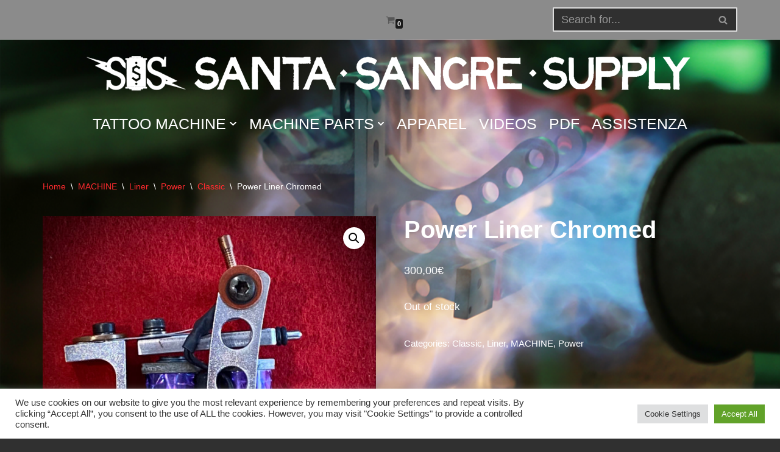

--- FILE ---
content_type: text/html; charset=UTF-8
request_url: https://www.santasangresupply.com/product/power-liner-chromed-2/
body_size: 22027
content:
<!DOCTYPE html>
<html dir="ltr" lang="it-IT" prefix="og: https://ogp.me/ns#">

<head>
	
	<meta charset="UTF-8">
	<meta name="viewport" content="width=device-width, initial-scale=1, minimum-scale=1">
	<link rel="profile" href="http://gmpg.org/xfn/11">
		<title>Power Liner Chromed - Santa Sangre Supply</title>

		<!-- All in One SEO 4.9.1.1 - aioseo.com -->
	<meta name="description" content="7wrap 1&quot; 1/4 3rl-14rl 190gr 6-8v" />
	<meta name="robots" content="max-image-preview:large" />
	<link rel="canonical" href="https://www.santasangresupply.com/product/power-liner-chromed-2/" />
	<meta name="generator" content="All in One SEO (AIOSEO) 4.9.1.1" />
		<meta property="og:locale" content="it_IT" />
		<meta property="og:site_name" content="Santa Sangre Supply - Tattoo Machine &amp; Supply" />
		<meta property="og:type" content="article" />
		<meta property="og:title" content="Power Liner Chromed - Santa Sangre Supply" />
		<meta property="og:description" content="7wrap 1&quot; 1/4 3rl-14rl 190gr 6-8v" />
		<meta property="og:url" content="https://www.santasangresupply.com/product/power-liner-chromed-2/" />
		<meta property="og:image" content="https://www.santasangresupply.com/wp-content/uploads/2021/12/logo-header.png" />
		<meta property="og:image:secure_url" content="https://www.santasangresupply.com/wp-content/uploads/2021/12/logo-header.png" />
		<meta property="article:published_time" content="2023-09-12T12:11:37+00:00" />
		<meta property="article:modified_time" content="2023-11-24T18:14:28+00:00" />
		<meta name="twitter:card" content="summary" />
		<meta name="twitter:title" content="Power Liner Chromed - Santa Sangre Supply" />
		<meta name="twitter:description" content="7wrap 1&quot; 1/4 3rl-14rl 190gr 6-8v" />
		<meta name="twitter:image" content="https://www.santasangresupply.com/wp-content/uploads/2021/12/logo-header.png" />
		<script type="application/ld+json" class="aioseo-schema">
			{"@context":"https:\/\/schema.org","@graph":[{"@type":"BreadcrumbList","@id":"https:\/\/www.santasangresupply.com\/product\/power-liner-chromed-2\/#breadcrumblist","itemListElement":[{"@type":"ListItem","@id":"https:\/\/www.santasangresupply.com#listItem","position":1,"name":"Home","item":"https:\/\/www.santasangresupply.com","nextItem":{"@type":"ListItem","@id":"https:\/\/www.santasangresupply.com\/shop\/#listItem","name":"Shop"}},{"@type":"ListItem","@id":"https:\/\/www.santasangresupply.com\/shop\/#listItem","position":2,"name":"Shop","item":"https:\/\/www.santasangresupply.com\/shop\/","nextItem":{"@type":"ListItem","@id":"https:\/\/www.santasangresupply.com\/product-category\/machine\/#listItem","name":"MACHINE"},"previousItem":{"@type":"ListItem","@id":"https:\/\/www.santasangresupply.com#listItem","name":"Home"}},{"@type":"ListItem","@id":"https:\/\/www.santasangresupply.com\/product-category\/machine\/#listItem","position":3,"name":"MACHINE","item":"https:\/\/www.santasangresupply.com\/product-category\/machine\/","nextItem":{"@type":"ListItem","@id":"https:\/\/www.santasangresupply.com\/product-category\/machine\/liner\/#listItem","name":"Liner"},"previousItem":{"@type":"ListItem","@id":"https:\/\/www.santasangresupply.com\/shop\/#listItem","name":"Shop"}},{"@type":"ListItem","@id":"https:\/\/www.santasangresupply.com\/product-category\/machine\/liner\/#listItem","position":4,"name":"Liner","item":"https:\/\/www.santasangresupply.com\/product-category\/machine\/liner\/","nextItem":{"@type":"ListItem","@id":"https:\/\/www.santasangresupply.com\/product-category\/machine\/liner\/power\/#listItem","name":"Power"},"previousItem":{"@type":"ListItem","@id":"https:\/\/www.santasangresupply.com\/product-category\/machine\/#listItem","name":"MACHINE"}},{"@type":"ListItem","@id":"https:\/\/www.santasangresupply.com\/product-category\/machine\/liner\/power\/#listItem","position":5,"name":"Power","item":"https:\/\/www.santasangresupply.com\/product-category\/machine\/liner\/power\/","nextItem":{"@type":"ListItem","@id":"https:\/\/www.santasangresupply.com\/product-category\/machine\/liner\/power\/classic\/#listItem","name":"Classic"},"previousItem":{"@type":"ListItem","@id":"https:\/\/www.santasangresupply.com\/product-category\/machine\/liner\/#listItem","name":"Liner"}},{"@type":"ListItem","@id":"https:\/\/www.santasangresupply.com\/product-category\/machine\/liner\/power\/classic\/#listItem","position":6,"name":"Classic","item":"https:\/\/www.santasangresupply.com\/product-category\/machine\/liner\/power\/classic\/","nextItem":{"@type":"ListItem","@id":"https:\/\/www.santasangresupply.com\/product\/power-liner-chromed-2\/#listItem","name":"Power Liner Chromed"},"previousItem":{"@type":"ListItem","@id":"https:\/\/www.santasangresupply.com\/product-category\/machine\/liner\/power\/#listItem","name":"Power"}},{"@type":"ListItem","@id":"https:\/\/www.santasangresupply.com\/product\/power-liner-chromed-2\/#listItem","position":7,"name":"Power Liner Chromed","previousItem":{"@type":"ListItem","@id":"https:\/\/www.santasangresupply.com\/product-category\/machine\/liner\/power\/classic\/#listItem","name":"Classic"}}]},{"@type":"ItemPage","@id":"https:\/\/www.santasangresupply.com\/product\/power-liner-chromed-2\/#itempage","url":"https:\/\/www.santasangresupply.com\/product\/power-liner-chromed-2\/","name":"Power Liner Chromed - Santa Sangre Supply","description":"7wrap 1\" 1\/4 3rl-14rl 190gr 6-8v","inLanguage":"it-IT","isPartOf":{"@id":"https:\/\/www.santasangresupply.com\/#website"},"breadcrumb":{"@id":"https:\/\/www.santasangresupply.com\/product\/power-liner-chromed-2\/#breadcrumblist"},"image":{"@type":"ImageObject","url":"https:\/\/www.santasangresupply.com\/wp-content\/uploads\/2023\/09\/IMG_4785.jpg","@id":"https:\/\/www.santasangresupply.com\/product\/power-liner-chromed-2\/#mainImage","width":1983,"height":1983},"primaryImageOfPage":{"@id":"https:\/\/www.santasangresupply.com\/product\/power-liner-chromed-2\/#mainImage"},"datePublished":"2023-09-12T14:11:37+02:00","dateModified":"2023-11-24T20:14:28+02:00"},{"@type":"Organization","@id":"https:\/\/www.santasangresupply.com\/#organization","name":"Santa Sangre Supply","description":"Tattoo Machine & Supply","url":"https:\/\/www.santasangresupply.com\/","logo":{"@type":"ImageObject","url":"https:\/\/www.santasangresupply.com\/wp-content\/uploads\/2021\/12\/logo-header.png","@id":"https:\/\/www.santasangresupply.com\/product\/power-liner-chromed-2\/#organizationLogo","width":1000,"height":74},"image":{"@id":"https:\/\/www.santasangresupply.com\/product\/power-liner-chromed-2\/#organizationLogo"}},{"@type":"WebSite","@id":"https:\/\/www.santasangresupply.com\/#website","url":"https:\/\/www.santasangresupply.com\/","name":"Santa Sangre Supply","description":"Tattoo Machine & Supply","inLanguage":"it-IT","publisher":{"@id":"https:\/\/www.santasangresupply.com\/#organization"}}]}
		</script>
		<!-- All in One SEO -->

<meta name="dlm-version" content="5.1.6"><link rel="alternate" type="application/rss+xml" title="Santa Sangre Supply &raquo; Feed" href="https://www.santasangresupply.com/feed/" />
<link rel="alternate" type="application/rss+xml" title="Santa Sangre Supply &raquo; Feed dei commenti" href="https://www.santasangresupply.com/comments/feed/" />
<link rel="alternate" type="application/rss+xml" title="Santa Sangre Supply &raquo; Power Liner Chromed Feed dei commenti" href="https://www.santasangresupply.com/product/power-liner-chromed-2/feed/" />
<link rel="alternate" title="oEmbed (JSON)" type="application/json+oembed" href="https://www.santasangresupply.com/wp-json/oembed/1.0/embed?url=https%3A%2F%2Fwww.santasangresupply.com%2Fproduct%2Fpower-liner-chromed-2%2F" />
<link rel="alternate" title="oEmbed (XML)" type="text/xml+oembed" href="https://www.santasangresupply.com/wp-json/oembed/1.0/embed?url=https%3A%2F%2Fwww.santasangresupply.com%2Fproduct%2Fpower-liner-chromed-2%2F&#038;format=xml" />
<style id='wp-img-auto-sizes-contain-inline-css' type='text/css'>
img:is([sizes=auto i],[sizes^="auto," i]){contain-intrinsic-size:3000px 1500px}
/*# sourceURL=wp-img-auto-sizes-contain-inline-css */
</style>
<style id='wp-emoji-styles-inline-css' type='text/css'>

	img.wp-smiley, img.emoji {
		display: inline !important;
		border: none !important;
		box-shadow: none !important;
		height: 1em !important;
		width: 1em !important;
		margin: 0 0.07em !important;
		vertical-align: -0.1em !important;
		background: none !important;
		padding: 0 !important;
	}
/*# sourceURL=wp-emoji-styles-inline-css */
</style>
<style id='wp-block-library-inline-css' type='text/css'>
:root{--wp-block-synced-color:#7a00df;--wp-block-synced-color--rgb:122,0,223;--wp-bound-block-color:var(--wp-block-synced-color);--wp-editor-canvas-background:#ddd;--wp-admin-theme-color:#007cba;--wp-admin-theme-color--rgb:0,124,186;--wp-admin-theme-color-darker-10:#006ba1;--wp-admin-theme-color-darker-10--rgb:0,107,160.5;--wp-admin-theme-color-darker-20:#005a87;--wp-admin-theme-color-darker-20--rgb:0,90,135;--wp-admin-border-width-focus:2px}@media (min-resolution:192dpi){:root{--wp-admin-border-width-focus:1.5px}}.wp-element-button{cursor:pointer}:root .has-very-light-gray-background-color{background-color:#eee}:root .has-very-dark-gray-background-color{background-color:#313131}:root .has-very-light-gray-color{color:#eee}:root .has-very-dark-gray-color{color:#313131}:root .has-vivid-green-cyan-to-vivid-cyan-blue-gradient-background{background:linear-gradient(135deg,#00d084,#0693e3)}:root .has-purple-crush-gradient-background{background:linear-gradient(135deg,#34e2e4,#4721fb 50%,#ab1dfe)}:root .has-hazy-dawn-gradient-background{background:linear-gradient(135deg,#faaca8,#dad0ec)}:root .has-subdued-olive-gradient-background{background:linear-gradient(135deg,#fafae1,#67a671)}:root .has-atomic-cream-gradient-background{background:linear-gradient(135deg,#fdd79a,#004a59)}:root .has-nightshade-gradient-background{background:linear-gradient(135deg,#330968,#31cdcf)}:root .has-midnight-gradient-background{background:linear-gradient(135deg,#020381,#2874fc)}:root{--wp--preset--font-size--normal:16px;--wp--preset--font-size--huge:42px}.has-regular-font-size{font-size:1em}.has-larger-font-size{font-size:2.625em}.has-normal-font-size{font-size:var(--wp--preset--font-size--normal)}.has-huge-font-size{font-size:var(--wp--preset--font-size--huge)}.has-text-align-center{text-align:center}.has-text-align-left{text-align:left}.has-text-align-right{text-align:right}.has-fit-text{white-space:nowrap!important}#end-resizable-editor-section{display:none}.aligncenter{clear:both}.items-justified-left{justify-content:flex-start}.items-justified-center{justify-content:center}.items-justified-right{justify-content:flex-end}.items-justified-space-between{justify-content:space-between}.screen-reader-text{border:0;clip-path:inset(50%);height:1px;margin:-1px;overflow:hidden;padding:0;position:absolute;width:1px;word-wrap:normal!important}.screen-reader-text:focus{background-color:#ddd;clip-path:none;color:#444;display:block;font-size:1em;height:auto;left:5px;line-height:normal;padding:15px 23px 14px;text-decoration:none;top:5px;width:auto;z-index:100000}html :where(.has-border-color){border-style:solid}html :where([style*=border-top-color]){border-top-style:solid}html :where([style*=border-right-color]){border-right-style:solid}html :where([style*=border-bottom-color]){border-bottom-style:solid}html :where([style*=border-left-color]){border-left-style:solid}html :where([style*=border-width]){border-style:solid}html :where([style*=border-top-width]){border-top-style:solid}html :where([style*=border-right-width]){border-right-style:solid}html :where([style*=border-bottom-width]){border-bottom-style:solid}html :where([style*=border-left-width]){border-left-style:solid}html :where(img[class*=wp-image-]){height:auto;max-width:100%}:where(figure){margin:0 0 1em}html :where(.is-position-sticky){--wp-admin--admin-bar--position-offset:var(--wp-admin--admin-bar--height,0px)}@media screen and (max-width:600px){html :where(.is-position-sticky){--wp-admin--admin-bar--position-offset:0px}}

/*# sourceURL=wp-block-library-inline-css */
</style><style id='wp-block-paragraph-inline-css' type='text/css'>
.is-small-text{font-size:.875em}.is-regular-text{font-size:1em}.is-large-text{font-size:2.25em}.is-larger-text{font-size:3em}.has-drop-cap:not(:focus):first-letter{float:left;font-size:8.4em;font-style:normal;font-weight:100;line-height:.68;margin:.05em .1em 0 0;text-transform:uppercase}body.rtl .has-drop-cap:not(:focus):first-letter{float:none;margin-left:.1em}p.has-drop-cap.has-background{overflow:hidden}:root :where(p.has-background){padding:1.25em 2.375em}:where(p.has-text-color:not(.has-link-color)) a{color:inherit}p.has-text-align-left[style*="writing-mode:vertical-lr"],p.has-text-align-right[style*="writing-mode:vertical-rl"]{rotate:180deg}
/*# sourceURL=https://www.santasangresupply.com/wp-includes/blocks/paragraph/style.min.css */
</style>
<link rel='stylesheet' id='wc-blocks-style-css' href='https://www.santasangresupply.com/wp-content/plugins/woocommerce/assets/client/blocks/wc-blocks.css?ver=wc-10.3.7' type='text/css' media='all' />
<style id='global-styles-inline-css' type='text/css'>
:root{--wp--preset--aspect-ratio--square: 1;--wp--preset--aspect-ratio--4-3: 4/3;--wp--preset--aspect-ratio--3-4: 3/4;--wp--preset--aspect-ratio--3-2: 3/2;--wp--preset--aspect-ratio--2-3: 2/3;--wp--preset--aspect-ratio--16-9: 16/9;--wp--preset--aspect-ratio--9-16: 9/16;--wp--preset--color--black: #000000;--wp--preset--color--cyan-bluish-gray: #abb8c3;--wp--preset--color--white: #ffffff;--wp--preset--color--pale-pink: #f78da7;--wp--preset--color--vivid-red: #cf2e2e;--wp--preset--color--luminous-vivid-orange: #ff6900;--wp--preset--color--luminous-vivid-amber: #fcb900;--wp--preset--color--light-green-cyan: #7bdcb5;--wp--preset--color--vivid-green-cyan: #00d084;--wp--preset--color--pale-cyan-blue: #8ed1fc;--wp--preset--color--vivid-cyan-blue: #0693e3;--wp--preset--color--vivid-purple: #9b51e0;--wp--preset--color--neve-link-color: var(--nv-primary-accent);--wp--preset--color--neve-link-hover-color: var(--nv-secondary-accent);--wp--preset--color--nv-site-bg: var(--nv-site-bg);--wp--preset--color--nv-light-bg: var(--nv-light-bg);--wp--preset--color--nv-dark-bg: var(--nv-dark-bg);--wp--preset--color--neve-text-color: var(--nv-text-color);--wp--preset--color--nv-text-dark-bg: var(--nv-text-dark-bg);--wp--preset--color--nv-c-1: var(--nv-c-1);--wp--preset--color--nv-c-2: var(--nv-c-2);--wp--preset--gradient--vivid-cyan-blue-to-vivid-purple: linear-gradient(135deg,rgb(6,147,227) 0%,rgb(155,81,224) 100%);--wp--preset--gradient--light-green-cyan-to-vivid-green-cyan: linear-gradient(135deg,rgb(122,220,180) 0%,rgb(0,208,130) 100%);--wp--preset--gradient--luminous-vivid-amber-to-luminous-vivid-orange: linear-gradient(135deg,rgb(252,185,0) 0%,rgb(255,105,0) 100%);--wp--preset--gradient--luminous-vivid-orange-to-vivid-red: linear-gradient(135deg,rgb(255,105,0) 0%,rgb(207,46,46) 100%);--wp--preset--gradient--very-light-gray-to-cyan-bluish-gray: linear-gradient(135deg,rgb(238,238,238) 0%,rgb(169,184,195) 100%);--wp--preset--gradient--cool-to-warm-spectrum: linear-gradient(135deg,rgb(74,234,220) 0%,rgb(151,120,209) 20%,rgb(207,42,186) 40%,rgb(238,44,130) 60%,rgb(251,105,98) 80%,rgb(254,248,76) 100%);--wp--preset--gradient--blush-light-purple: linear-gradient(135deg,rgb(255,206,236) 0%,rgb(152,150,240) 100%);--wp--preset--gradient--blush-bordeaux: linear-gradient(135deg,rgb(254,205,165) 0%,rgb(254,45,45) 50%,rgb(107,0,62) 100%);--wp--preset--gradient--luminous-dusk: linear-gradient(135deg,rgb(255,203,112) 0%,rgb(199,81,192) 50%,rgb(65,88,208) 100%);--wp--preset--gradient--pale-ocean: linear-gradient(135deg,rgb(255,245,203) 0%,rgb(182,227,212) 50%,rgb(51,167,181) 100%);--wp--preset--gradient--electric-grass: linear-gradient(135deg,rgb(202,248,128) 0%,rgb(113,206,126) 100%);--wp--preset--gradient--midnight: linear-gradient(135deg,rgb(2,3,129) 0%,rgb(40,116,252) 100%);--wp--preset--font-size--small: 13px;--wp--preset--font-size--medium: 20px;--wp--preset--font-size--large: 36px;--wp--preset--font-size--x-large: 42px;--wp--preset--spacing--20: 0.44rem;--wp--preset--spacing--30: 0.67rem;--wp--preset--spacing--40: 1rem;--wp--preset--spacing--50: 1.5rem;--wp--preset--spacing--60: 2.25rem;--wp--preset--spacing--70: 3.38rem;--wp--preset--spacing--80: 5.06rem;--wp--preset--shadow--natural: 6px 6px 9px rgba(0, 0, 0, 0.2);--wp--preset--shadow--deep: 12px 12px 50px rgba(0, 0, 0, 0.4);--wp--preset--shadow--sharp: 6px 6px 0px rgba(0, 0, 0, 0.2);--wp--preset--shadow--outlined: 6px 6px 0px -3px rgb(255, 255, 255), 6px 6px rgb(0, 0, 0);--wp--preset--shadow--crisp: 6px 6px 0px rgb(0, 0, 0);}:where(.is-layout-flex){gap: 0.5em;}:where(.is-layout-grid){gap: 0.5em;}body .is-layout-flex{display: flex;}.is-layout-flex{flex-wrap: wrap;align-items: center;}.is-layout-flex > :is(*, div){margin: 0;}body .is-layout-grid{display: grid;}.is-layout-grid > :is(*, div){margin: 0;}:where(.wp-block-columns.is-layout-flex){gap: 2em;}:where(.wp-block-columns.is-layout-grid){gap: 2em;}:where(.wp-block-post-template.is-layout-flex){gap: 1.25em;}:where(.wp-block-post-template.is-layout-grid){gap: 1.25em;}.has-black-color{color: var(--wp--preset--color--black) !important;}.has-cyan-bluish-gray-color{color: var(--wp--preset--color--cyan-bluish-gray) !important;}.has-white-color{color: var(--wp--preset--color--white) !important;}.has-pale-pink-color{color: var(--wp--preset--color--pale-pink) !important;}.has-vivid-red-color{color: var(--wp--preset--color--vivid-red) !important;}.has-luminous-vivid-orange-color{color: var(--wp--preset--color--luminous-vivid-orange) !important;}.has-luminous-vivid-amber-color{color: var(--wp--preset--color--luminous-vivid-amber) !important;}.has-light-green-cyan-color{color: var(--wp--preset--color--light-green-cyan) !important;}.has-vivid-green-cyan-color{color: var(--wp--preset--color--vivid-green-cyan) !important;}.has-pale-cyan-blue-color{color: var(--wp--preset--color--pale-cyan-blue) !important;}.has-vivid-cyan-blue-color{color: var(--wp--preset--color--vivid-cyan-blue) !important;}.has-vivid-purple-color{color: var(--wp--preset--color--vivid-purple) !important;}.has-black-background-color{background-color: var(--wp--preset--color--black) !important;}.has-cyan-bluish-gray-background-color{background-color: var(--wp--preset--color--cyan-bluish-gray) !important;}.has-white-background-color{background-color: var(--wp--preset--color--white) !important;}.has-pale-pink-background-color{background-color: var(--wp--preset--color--pale-pink) !important;}.has-vivid-red-background-color{background-color: var(--wp--preset--color--vivid-red) !important;}.has-luminous-vivid-orange-background-color{background-color: var(--wp--preset--color--luminous-vivid-orange) !important;}.has-luminous-vivid-amber-background-color{background-color: var(--wp--preset--color--luminous-vivid-amber) !important;}.has-light-green-cyan-background-color{background-color: var(--wp--preset--color--light-green-cyan) !important;}.has-vivid-green-cyan-background-color{background-color: var(--wp--preset--color--vivid-green-cyan) !important;}.has-pale-cyan-blue-background-color{background-color: var(--wp--preset--color--pale-cyan-blue) !important;}.has-vivid-cyan-blue-background-color{background-color: var(--wp--preset--color--vivid-cyan-blue) !important;}.has-vivid-purple-background-color{background-color: var(--wp--preset--color--vivid-purple) !important;}.has-black-border-color{border-color: var(--wp--preset--color--black) !important;}.has-cyan-bluish-gray-border-color{border-color: var(--wp--preset--color--cyan-bluish-gray) !important;}.has-white-border-color{border-color: var(--wp--preset--color--white) !important;}.has-pale-pink-border-color{border-color: var(--wp--preset--color--pale-pink) !important;}.has-vivid-red-border-color{border-color: var(--wp--preset--color--vivid-red) !important;}.has-luminous-vivid-orange-border-color{border-color: var(--wp--preset--color--luminous-vivid-orange) !important;}.has-luminous-vivid-amber-border-color{border-color: var(--wp--preset--color--luminous-vivid-amber) !important;}.has-light-green-cyan-border-color{border-color: var(--wp--preset--color--light-green-cyan) !important;}.has-vivid-green-cyan-border-color{border-color: var(--wp--preset--color--vivid-green-cyan) !important;}.has-pale-cyan-blue-border-color{border-color: var(--wp--preset--color--pale-cyan-blue) !important;}.has-vivid-cyan-blue-border-color{border-color: var(--wp--preset--color--vivid-cyan-blue) !important;}.has-vivid-purple-border-color{border-color: var(--wp--preset--color--vivid-purple) !important;}.has-vivid-cyan-blue-to-vivid-purple-gradient-background{background: var(--wp--preset--gradient--vivid-cyan-blue-to-vivid-purple) !important;}.has-light-green-cyan-to-vivid-green-cyan-gradient-background{background: var(--wp--preset--gradient--light-green-cyan-to-vivid-green-cyan) !important;}.has-luminous-vivid-amber-to-luminous-vivid-orange-gradient-background{background: var(--wp--preset--gradient--luminous-vivid-amber-to-luminous-vivid-orange) !important;}.has-luminous-vivid-orange-to-vivid-red-gradient-background{background: var(--wp--preset--gradient--luminous-vivid-orange-to-vivid-red) !important;}.has-very-light-gray-to-cyan-bluish-gray-gradient-background{background: var(--wp--preset--gradient--very-light-gray-to-cyan-bluish-gray) !important;}.has-cool-to-warm-spectrum-gradient-background{background: var(--wp--preset--gradient--cool-to-warm-spectrum) !important;}.has-blush-light-purple-gradient-background{background: var(--wp--preset--gradient--blush-light-purple) !important;}.has-blush-bordeaux-gradient-background{background: var(--wp--preset--gradient--blush-bordeaux) !important;}.has-luminous-dusk-gradient-background{background: var(--wp--preset--gradient--luminous-dusk) !important;}.has-pale-ocean-gradient-background{background: var(--wp--preset--gradient--pale-ocean) !important;}.has-electric-grass-gradient-background{background: var(--wp--preset--gradient--electric-grass) !important;}.has-midnight-gradient-background{background: var(--wp--preset--gradient--midnight) !important;}.has-small-font-size{font-size: var(--wp--preset--font-size--small) !important;}.has-medium-font-size{font-size: var(--wp--preset--font-size--medium) !important;}.has-large-font-size{font-size: var(--wp--preset--font-size--large) !important;}.has-x-large-font-size{font-size: var(--wp--preset--font-size--x-large) !important;}
/*# sourceURL=global-styles-inline-css */
</style>

<style id='classic-theme-styles-inline-css' type='text/css'>
/*! This file is auto-generated */
.wp-block-button__link{color:#fff;background-color:#32373c;border-radius:9999px;box-shadow:none;text-decoration:none;padding:calc(.667em + 2px) calc(1.333em + 2px);font-size:1.125em}.wp-block-file__button{background:#32373c;color:#fff;text-decoration:none}
/*# sourceURL=/wp-includes/css/classic-themes.min.css */
</style>
<link rel='stylesheet' id='contact-form-7-css' href='https://www.santasangresupply.com/wp-content/plugins/contact-form-7/includes/css/styles.css?ver=6.1.4' type='text/css' media='all' />
<link rel='stylesheet' id='cookie-law-info-css' href='https://www.santasangresupply.com/wp-content/plugins/cookie-law-info/legacy/public/css/cookie-law-info-public.css?ver=3.3.8' type='text/css' media='all' />
<link rel='stylesheet' id='cookie-law-info-gdpr-css' href='https://www.santasangresupply.com/wp-content/plugins/cookie-law-info/legacy/public/css/cookie-law-info-gdpr.css?ver=3.3.8' type='text/css' media='all' />
<link rel='stylesheet' id='photoswipe-css' href='https://www.santasangresupply.com/wp-content/plugins/woocommerce/assets/css/photoswipe/photoswipe.min.css?ver=10.3.7' type='text/css' media='all' />
<link rel='stylesheet' id='photoswipe-default-skin-css' href='https://www.santasangresupply.com/wp-content/plugins/woocommerce/assets/css/photoswipe/default-skin/default-skin.min.css?ver=10.3.7' type='text/css' media='all' />
<link rel='stylesheet' id='woocommerce-layout-css' href='https://www.santasangresupply.com/wp-content/plugins/woocommerce/assets/css/woocommerce-layout.css?ver=10.3.7' type='text/css' media='all' />
<link rel='stylesheet' id='woocommerce-smallscreen-css' href='https://www.santasangresupply.com/wp-content/plugins/woocommerce/assets/css/woocommerce-smallscreen.css?ver=10.3.7' type='text/css' media='only screen and (max-width: 768px)' />
<link rel='stylesheet' id='woocommerce-general-css' href='https://www.santasangresupply.com/wp-content/plugins/woocommerce/assets/css/woocommerce.css?ver=10.3.7' type='text/css' media='all' />
<style id='woocommerce-inline-inline-css' type='text/css'>
.woocommerce form .form-row .required { visibility: visible; }
/*# sourceURL=woocommerce-inline-inline-css */
</style>
<link rel='stylesheet' id='brands-styles-css' href='https://www.santasangresupply.com/wp-content/plugins/woocommerce/assets/css/brands.css?ver=10.3.7' type='text/css' media='all' />
<link rel='stylesheet' id='neve-woocommerce-css' href='https://www.santasangresupply.com/wp-content/themes/neve/assets/css/woocommerce.min.css?ver=3.1.0' type='text/css' media='all' />
<link rel='stylesheet' id='neve-style-css' href='https://www.santasangresupply.com/wp-content/themes/neve/style-main-new.min.css?ver=3.1.0' type='text/css' media='all' />
<style id='neve-style-inline-css' type='text/css'>
.nv-meta-list li.meta:not(:last-child):after { content:"/" }
 :root{ --container: 748px;--postWidth:100%; --primaryBtnBg: var(--nv-primary-accent); --primaryBtnHoverBg: var(--nv-primary-accent); --primaryBtnColor: #ffffff; --secondaryBtnColor: var(--nv-primary-accent); --primaryBtnHoverColor: #ffffff; --secondaryBtnHoverColor: var(--nv-primary-accent);--primaryBtnBorderRadius:3px;--secondaryBtnBorderRadius:3px;--secondaryBtnBorderWidth:3px;--btnPadding:13px 15px;--primaryBtnPadding:13px 15px;--secondaryBtnPadding:10px 12px; --bodyFontFamily: Arial,Helvetica,sans-serif; --bodyFontSize: 15px; --bodyLineHeight: 1.6em; --bodyLetterSpacing: 0px; --bodyFontWeight: 400; --bodyTextTransform: none; --h1FontSize: 36px; --h1FontWeight: 700; --h1LineHeight: 1.2; --h1LetterSpacing: 0px; --h1TextTransform: none; --h2FontSize: 28px; --h2FontWeight: 700; --h2LineHeight: 1.3; --h2LetterSpacing: 0px; --h2TextTransform: none; --h3FontSize: 24px; --h3FontWeight: 700; --h3LineHeight: 1.4; --h3LetterSpacing: 0px; --h3TextTransform: none; --h4FontSize: 20px; --h4FontWeight: 700; --h4LineHeight: 1.6; --h4LetterSpacing: 0px; --h4TextTransform: none; --h5FontSize: 16px; --h5FontWeight: 700; --h5LineHeight: 1.6; --h5LetterSpacing: 0px; --h5TextTransform: none; --h6FontSize: 14px; --h6FontWeight: 700; --h6LineHeight: 1.6; --h6LetterSpacing: 0px; --h6TextTransform: none;--formFieldBorderWidth:2px;--formFieldBorderRadius:3px; --formFieldBgColor: var(--nv-site-bg); --formFieldBorderColor: #dddddd; --formFieldColor: var(--nv-text-color);--formFieldPadding:10px 12px; } .single-post-container .alignfull > [class*="__inner-container"], .single-post-container .alignwide > [class*="__inner-container"]{ max-width:718px } .single-product .alignfull > [class*="__inner-container"], .single-product .alignwide > [class*="__inner-container"]{ max-width:718px } .nv-meta-list{ --avatarSize: 20px; } .single .nv-meta-list{ --avatarSize: 20px; } .nv-is-boxed.nv-comments-wrap{ --padding:20px; } .nv-is-boxed.comment-respond{ --padding:20px; } .global-styled{ --bgColor: var(--nv-site-bg); } .header-top{ --rowBWidth:0px; --rowBColor: #b4b4b4; --color: #575757; --bgColor: #8b8b8b; } .header-main{ --rowBColor: var(--nv-light-bg); --color: var(--nv-text-color); --bgColor: rgba(0, 0, 0, 0); } .header-bottom{ --rowBColor: var(--nv-light-bg); --color: var(--nv-text-color); --bgColor: rgba(0, 0, 0, 0); } .header-menu-sidebar-bg{ --justify: flex-start; --textAlign: left;--flexG: 1; --color: var(--nv-text-color); --bgColor: var(--nv-site-bg); } .header-menu-sidebar{ width: 360px; } .builder-item--logo{ --maxWidth: 120px;--padding:10px 0;--margin:0; --textAlign: center;--justify: center; } .builder-item--nav-icon,.header-menu-sidebar .close-sidebar-panel .navbar-toggle{ --borderRadius:0; } .builder-item--nav-icon{ --padding:10px 15px;--margin:0; } .builder-item--primary-menu{ --hoverColor: var(--nv-secondary-accent); --activeColor: var(--nv-primary-accent); --spacing: 20px; --height: 25px;--padding:0;--margin:0; --fontSize: 1em; --lineHeight: 1.6; --letterSpacing: 0px; --fontWeight: 500; --textTransform: none; --iconSize: 1em; } .hfg-is-group.has-primary-menu .inherit-ff{ --inheritedFW: 500; } .builder-item--header_search{ --height: 40px;--formFieldBorderWidth:2px;--formFieldBorderRadius:2px;--padding:0;--margin:0; } .builder-item--header_cart_icon{ --iconSize: 15px; --labelSize: 15px;--padding:0 10px;--margin:0; } .footer-top-inner .row{ grid-template-columns:1fr 1fr 1fr; --vAlign: flex-start; } .footer-top{ --rowBColor: var(--nv-light-bg); --color: var(--nv-text-color); --bgColor: var(--nv-site-bg); } .footer-main-inner .row{ grid-template-columns:1fr 1fr; --vAlign: flex-start; } .footer-main{ --rowBColor: var(--nv-light-bg); --color: var(--nv-text-color); --bgColor: rgba(0, 0, 0, 0.14); } .footer-bottom-inner .row{ grid-template-columns:1fr 1fr 1fr; --vAlign: flex-start; } .footer-bottom{ --rowBColor: var(--nv-light-bg); --color: var(--nv-text-dark-bg); --bgColor: rgba(48, 48, 48, 0.23); } .builder-item--footer-one-widgets{ --padding:0;--margin:0; --textAlign: left;--justify: flex-start; } .builder-item--footer-two-widgets{ --padding:0;--margin:0; --textAlign: left;--justify: flex-start; } .builder-item--footer-three-widgets{ --padding:0;--margin:0; --textAlign: left;--justify: flex-start; } .builder-item--footer_copyright{ --padding:0;--margin:0; --fontSize: 1em; --lineHeight: 1.6; --letterSpacing: 0px; --fontWeight: 500; --textTransform: none; --iconSize: 1em; --textAlign: left;--justify: flex-start; } @media(min-width: 576px){ :root{ --container: 992px;--postWidth:50%;--btnPadding:13px 15px;--primaryBtnPadding:13px 15px;--secondaryBtnPadding:10px 12px; --bodyFontSize: 16px; --bodyLineHeight: 1.6em; --bodyLetterSpacing: 0px; --h1FontSize: 38px; --h1LineHeight: 1.2; --h1LetterSpacing: 0px; --h2FontSize: 30px; --h2LineHeight: 1.2; --h2LetterSpacing: 0px; --h3FontSize: 26px; --h3LineHeight: 1.4; --h3LetterSpacing: 0px; --h4FontSize: 22px; --h4LineHeight: 1.5; --h4LetterSpacing: 0px; --h5FontSize: 18px; --h5LineHeight: 1.6; --h5LetterSpacing: 0px; --h6FontSize: 14px; --h6LineHeight: 1.6; --h6LetterSpacing: 0px; } .single-post-container .alignfull > [class*="__inner-container"], .single-post-container .alignwide > [class*="__inner-container"]{ max-width:962px } .single-product .alignfull > [class*="__inner-container"], .single-product .alignwide > [class*="__inner-container"]{ max-width:962px } .nv-meta-list{ --avatarSize: 20px; } .single .nv-meta-list{ --avatarSize: 20px; } .nv-is-boxed.nv-comments-wrap{ --padding:30px; } .nv-is-boxed.comment-respond{ --padding:30px; } .header-top{ --rowBWidth:0px; } .header-menu-sidebar-bg{ --justify: flex-start; --textAlign: left;--flexG: 1; } .header-menu-sidebar{ width: 360px; } .builder-item--logo{ --maxWidth: 120px;--padding:10px 0;--margin:0; --textAlign: center;--justify: center; } .builder-item--nav-icon{ --padding:10px 15px;--margin:0; } .builder-item--primary-menu{ --spacing: 20px; --height: 25px;--padding:0;--margin:0; --fontSize: 1em; --lineHeight: 1.6; --letterSpacing: 0px; --iconSize: 1em; } .builder-item--header_search{ --height: 40px;--formFieldBorderWidth:2px;--formFieldBorderRadius:2px;--padding:0;--margin:0; } .builder-item--header_cart_icon{ --padding:0 10px;--margin:0; } .builder-item--footer-one-widgets{ --padding:0;--margin:0; --textAlign: left;--justify: flex-start; } .builder-item--footer-two-widgets{ --padding:0;--margin:0; --textAlign: left;--justify: flex-start; } .builder-item--footer-three-widgets{ --padding:0;--margin:0; --textAlign: left;--justify: flex-start; } .builder-item--footer_copyright{ --padding:0;--margin:0; --fontSize: 1em; --lineHeight: 1.6; --letterSpacing: 0px; --iconSize: 1em; --textAlign: left;--justify: flex-start; } }@media(min-width: 960px){ :root{ --container: 1170px;--postWidth:33.333333333333%;--btnPadding:13px 15px;--primaryBtnPadding:13px 15px;--secondaryBtnPadding:10px 12px; --bodyFontSize: 18px; --bodyLineHeight: 1.7em; --bodyLetterSpacing: 0px; --h1FontSize: 40px; --h1LineHeight: 1.1; --h1LetterSpacing: 0px; --h2FontSize: 32px; --h2LineHeight: 1.2; --h2LetterSpacing: 0px; --h3FontSize: 28px; --h3LineHeight: 1.4; --h3LetterSpacing: 0px; --h4FontSize: 24px; --h4LineHeight: 1.5; --h4LetterSpacing: 0px; --h5FontSize: 20px; --h5LineHeight: 1.6; --h5LetterSpacing: 0px; --h6FontSize: 16px; --h6LineHeight: 1.6; --h6LetterSpacing: 0px; } body:not(.single):not(.archive):not(.blog):not(.search) .neve-main > .container .col, body.post-type-archive-course .neve-main > .container .col, body.post-type-archive-llms_membership .neve-main > .container .col{ max-width: 100%; } body:not(.single):not(.archive):not(.blog):not(.search) .nv-sidebar-wrap, body.post-type-archive-course .nv-sidebar-wrap, body.post-type-archive-llms_membership .nv-sidebar-wrap{ max-width: 0%; } .neve-main > .archive-container .nv-index-posts.col{ max-width: 100%; } .neve-main > .archive-container .nv-sidebar-wrap{ max-width: 0%; } .neve-main > .single-post-container .nv-single-post-wrap.col{ max-width: 70%; } .single-post-container .alignfull > [class*="__inner-container"], .single-post-container .alignwide > [class*="__inner-container"]{ max-width:789px } .container-fluid.single-post-container .alignfull > [class*="__inner-container"], .container-fluid.single-post-container .alignwide > [class*="__inner-container"]{ max-width:calc(70% + 15px) } .neve-main > .single-post-container .nv-sidebar-wrap{ max-width: 30%; } .archive.woocommerce .neve-main > .shop-container .nv-shop.col{ max-width: 70%; } .archive.woocommerce .neve-main > .shop-container .nv-sidebar-wrap{ max-width: 30%; } .single-product .neve-main > .shop-container .nv-shop.col{ max-width: 100%; } .single-product .alignfull > [class*="__inner-container"], .single-product .alignwide > [class*="__inner-container"]{ max-width:1140px } .single-product .container-fluid .alignfull > [class*="__inner-container"], .single-product .alignwide > [class*="__inner-container"]{ max-width:calc(100% + 15px) } .single-product .neve-main > .shop-container .nv-sidebar-wrap{ max-width: 0%; } .nv-meta-list{ --avatarSize: 20px; } .single .nv-meta-list{ --avatarSize: 20px; } .nv-is-boxed.nv-comments-wrap{ --padding:40px; } .nv-is-boxed.comment-respond{ --padding:40px; } .header-top{ --rowBWidth:1px; } .header-menu-sidebar-bg{ --justify: flex-start; --textAlign: left;--flexG: 1; } .header-menu-sidebar{ width: 360px; } .builder-item--logo{ --maxWidth: 350px;--padding:10px 0;--margin:0; --textAlign: center;--justify: center; } .builder-item--nav-icon{ --padding:10px 15px;--margin:0; } .builder-item--primary-menu{ --spacing: 20px; --height: 25px;--padding:0;--margin:0; --fontSize: 1em; --lineHeight: 1.6; --letterSpacing: 0px; --iconSize: 1em; } .builder-item--header_search{ --height: 40px;--formFieldBorderWidth:2px;--formFieldBorderRadius:2px;--padding:0;--margin:0; } .builder-item--header_cart_icon{ --padding:0 10px;--margin:0; } .builder-item--footer-one-widgets{ --padding:0;--margin:0; --textAlign: left;--justify: flex-start; } .builder-item--footer-two-widgets{ --padding:0;--margin:0; --textAlign: right;--justify: flex-end; } .builder-item--footer-three-widgets{ --padding:0;--margin:0; --textAlign: left;--justify: flex-start; } .builder-item--footer_copyright{ --padding:0;--margin:0; --fontSize: 1em; --lineHeight: 1.6; --letterSpacing: 0px; --iconSize: 1em; --textAlign: left;--justify: flex-start; } }:root{--nv-primary-accent:#ff0004;--nv-secondary-accent:#ff2b2f;--nv-site-bg:#303030;--nv-light-bg:#1a1a1a;--nv-dark-bg:#000000;--nv-text-color:#ffffff;--nv-text-dark-bg:#ffffff;--nv-c-1:#198754;--nv-c-2:#be574b;--nv-fallback-ff:Arial, Helvetica, sans-serif;}
/*# sourceURL=neve-style-inline-css */
</style>
<script type="text/javascript" src="https://www.santasangresupply.com/wp-includes/js/jquery/jquery.min.js?ver=3.7.1" id="jquery-core-js"></script>
<script type="text/javascript" src="https://www.santasangresupply.com/wp-includes/js/jquery/jquery-migrate.min.js?ver=3.4.1" id="jquery-migrate-js"></script>
<script type="text/javascript" id="cookie-law-info-js-extra">
/* <![CDATA[ */
var Cli_Data = {"nn_cookie_ids":[],"cookielist":[],"non_necessary_cookies":[],"ccpaEnabled":"","ccpaRegionBased":"","ccpaBarEnabled":"","strictlyEnabled":["necessary","obligatoire"],"ccpaType":"gdpr","js_blocking":"1","custom_integration":"","triggerDomRefresh":"","secure_cookies":""};
var cli_cookiebar_settings = {"animate_speed_hide":"500","animate_speed_show":"500","background":"#FFF","border":"#b1a6a6c2","border_on":"","button_1_button_colour":"#61a229","button_1_button_hover":"#4e8221","button_1_link_colour":"#fff","button_1_as_button":"1","button_1_new_win":"","button_2_button_colour":"#333","button_2_button_hover":"#292929","button_2_link_colour":"#444","button_2_as_button":"","button_2_hidebar":"","button_3_button_colour":"#dedfe0","button_3_button_hover":"#b2b2b3","button_3_link_colour":"#333333","button_3_as_button":"1","button_3_new_win":"","button_4_button_colour":"#dedfe0","button_4_button_hover":"#b2b2b3","button_4_link_colour":"#333333","button_4_as_button":"1","button_7_button_colour":"#61a229","button_7_button_hover":"#4e8221","button_7_link_colour":"#fff","button_7_as_button":"1","button_7_new_win":"","font_family":"inherit","header_fix":"","notify_animate_hide":"1","notify_animate_show":"","notify_div_id":"#cookie-law-info-bar","notify_position_horizontal":"right","notify_position_vertical":"bottom","scroll_close":"","scroll_close_reload":"","accept_close_reload":"","reject_close_reload":"","showagain_tab":"","showagain_background":"#fff","showagain_border":"#000","showagain_div_id":"#cookie-law-info-again","showagain_x_position":"100px","text":"#333333","show_once_yn":"","show_once":"10000","logging_on":"","as_popup":"","popup_overlay":"1","bar_heading_text":"","cookie_bar_as":"banner","popup_showagain_position":"bottom-right","widget_position":"left"};
var log_object = {"ajax_url":"https://www.santasangresupply.com/wp-admin/admin-ajax.php"};
//# sourceURL=cookie-law-info-js-extra
/* ]]> */
</script>
<script type="text/javascript" src="https://www.santasangresupply.com/wp-content/plugins/cookie-law-info/legacy/public/js/cookie-law-info-public.js?ver=3.3.8" id="cookie-law-info-js"></script>
<script type="text/javascript" src="https://www.santasangresupply.com/wp-content/plugins/woocommerce/assets/js/jquery-blockui/jquery.blockUI.min.js?ver=2.7.0-wc.10.3.7" id="wc-jquery-blockui-js" defer="defer" data-wp-strategy="defer"></script>
<script type="text/javascript" id="wc-add-to-cart-js-extra">
/* <![CDATA[ */
var wc_add_to_cart_params = {"ajax_url":"/wp-admin/admin-ajax.php","wc_ajax_url":"/?wc-ajax=%%endpoint%%","i18n_view_cart":"View cart","cart_url":"https://www.santasangresupply.com/cart/","is_cart":"","cart_redirect_after_add":"no"};
//# sourceURL=wc-add-to-cart-js-extra
/* ]]> */
</script>
<script type="text/javascript" src="https://www.santasangresupply.com/wp-content/plugins/woocommerce/assets/js/frontend/add-to-cart.min.js?ver=10.3.7" id="wc-add-to-cart-js" defer="defer" data-wp-strategy="defer"></script>
<script type="text/javascript" src="https://www.santasangresupply.com/wp-content/plugins/woocommerce/assets/js/zoom/jquery.zoom.min.js?ver=1.7.21-wc.10.3.7" id="wc-zoom-js" defer="defer" data-wp-strategy="defer"></script>
<script type="text/javascript" src="https://www.santasangresupply.com/wp-content/plugins/woocommerce/assets/js/flexslider/jquery.flexslider.min.js?ver=2.7.2-wc.10.3.7" id="wc-flexslider-js" defer="defer" data-wp-strategy="defer"></script>
<script type="text/javascript" src="https://www.santasangresupply.com/wp-content/plugins/woocommerce/assets/js/photoswipe/photoswipe.min.js?ver=4.1.1-wc.10.3.7" id="wc-photoswipe-js" defer="defer" data-wp-strategy="defer"></script>
<script type="text/javascript" src="https://www.santasangresupply.com/wp-content/plugins/woocommerce/assets/js/photoswipe/photoswipe-ui-default.min.js?ver=4.1.1-wc.10.3.7" id="wc-photoswipe-ui-default-js" defer="defer" data-wp-strategy="defer"></script>
<script type="text/javascript" id="wc-single-product-js-extra">
/* <![CDATA[ */
var wc_single_product_params = {"i18n_required_rating_text":"Please select a rating","i18n_rating_options":["1 of 5 stars","2 of 5 stars","3 of 5 stars","4 of 5 stars","5 of 5 stars"],"i18n_product_gallery_trigger_text":"View full-screen image gallery","review_rating_required":"yes","flexslider":{"rtl":false,"animation":"slide","smoothHeight":true,"directionNav":false,"controlNav":"thumbnails","slideshow":false,"animationSpeed":500,"animationLoop":false,"allowOneSlide":false},"zoom_enabled":"1","zoom_options":[],"photoswipe_enabled":"1","photoswipe_options":{"shareEl":false,"closeOnScroll":false,"history":false,"hideAnimationDuration":0,"showAnimationDuration":0},"flexslider_enabled":"1"};
//# sourceURL=wc-single-product-js-extra
/* ]]> */
</script>
<script type="text/javascript" src="https://www.santasangresupply.com/wp-content/plugins/woocommerce/assets/js/frontend/single-product.min.js?ver=10.3.7" id="wc-single-product-js" defer="defer" data-wp-strategy="defer"></script>
<script type="text/javascript" src="https://www.santasangresupply.com/wp-content/plugins/woocommerce/assets/js/js-cookie/js.cookie.min.js?ver=2.1.4-wc.10.3.7" id="wc-js-cookie-js" defer="defer" data-wp-strategy="defer"></script>
<script type="text/javascript" id="woocommerce-js-extra">
/* <![CDATA[ */
var woocommerce_params = {"ajax_url":"/wp-admin/admin-ajax.php","wc_ajax_url":"/?wc-ajax=%%endpoint%%","i18n_password_show":"Show password","i18n_password_hide":"Hide password"};
//# sourceURL=woocommerce-js-extra
/* ]]> */
</script>
<script type="text/javascript" src="https://www.santasangresupply.com/wp-content/plugins/woocommerce/assets/js/frontend/woocommerce.min.js?ver=10.3.7" id="woocommerce-js" defer="defer" data-wp-strategy="defer"></script>
<link rel="https://api.w.org/" href="https://www.santasangresupply.com/wp-json/" /><link rel="alternate" title="JSON" type="application/json" href="https://www.santasangresupply.com/wp-json/wp/v2/product/800" /><link rel="EditURI" type="application/rsd+xml" title="RSD" href="https://www.santasangresupply.com/xmlrpc.php?rsd" />
<meta name="generator" content="WordPress 6.9" />
<meta name="generator" content="WooCommerce 10.3.7" />
<link rel='shortlink' href='https://www.santasangresupply.com/?p=800' />
	<noscript><style>.woocommerce-product-gallery{ opacity: 1 !important; }</style></noscript>
	<style type="text/css" id="custom-background-css">
body.custom-background { background-image: url("https://www.santasangresupply.com/wp-content/uploads/2021/12/bg-sss.png"); background-position: center center; background-size: cover; background-repeat: no-repeat; background-attachment: fixed; }
</style>
	<link rel="icon" href="https://www.santasangresupply.com/wp-content/uploads/2021/12/cropped-LOGO-SSS-vettoriale-32x32.png" sizes="32x32" />
<link rel="icon" href="https://www.santasangresupply.com/wp-content/uploads/2021/12/cropped-LOGO-SSS-vettoriale-192x192.png" sizes="192x192" />
<link rel="apple-touch-icon" href="https://www.santasangresupply.com/wp-content/uploads/2021/12/cropped-LOGO-SSS-vettoriale-180x180.png" />
<meta name="msapplication-TileImage" content="https://www.santasangresupply.com/wp-content/uploads/2021/12/cropped-LOGO-SSS-vettoriale-270x270.png" />
		<style type="text/css" id="wp-custom-css">
			.site-logo img {
    max-width: 100%;
    display: block;
    margin: 0 !important;
    min-width: 100%;
}

.nav-ul {
	font-size: 1.4em;
}

ul .sub-menu {
	background-color:rgba(0,0,0,0.7) !important;
	
}

.wpcf7-text {
	height: 32px !important;
}

.wpcf7-form p {
	margin-bottom:18px !important;
}

.wpcf7-textarea {
	height: 200px !important;
}		</style>
		
	<link rel='stylesheet' id='cookie-law-info-table-css' href='https://www.santasangresupply.com/wp-content/plugins/cookie-law-info/legacy/public/css/cookie-law-info-table.css?ver=3.3.8' type='text/css' media='all' />
</head>

<body  class="wp-singular product-template-default single single-product postid-800 custom-background wp-custom-logo wp-theme-neve theme-neve woocommerce woocommerce-page woocommerce-no-js  nv-blog-grid nv-sidebar-full-width menu_sidebar_slide_left" id="neve_body"  >
<div class="wrapper">
	
	<header class="header" role="banner" next-page-hide>
		<a class="neve-skip-link show-on-focus" href="#content" >
			Skip to content		</a>
		<div id="header-grid"  class="hfg_header site-header">
	<div class="header--row header-top hide-on-mobile hide-on-tablet layout-full-contained has-center header--row"
	data-row-id="top" data-show-on="desktop">

	<div
		class="header--row-inner header-top-inner">
		<div class="container">
			<div
				class="row row--wrapper"
				data-section="hfg_header_layout_top" >
				<div class="hfg-slot left"></div><div class="hfg-slot center"><div class="builder-item desktop-left"><div class="item--inner builder-item--header_cart_icon"
		data-section="header_cart_icon"
		data-item-id="header_cart_icon">
	
<div class="component-wrap">
	<div class="responsive-nav-cart menu-item-nav-cart
	dropdown cart-is-empty	">
		<a href="https://www.santasangresupply.com/cart/" class="cart-icon-wrapper">
						<span class="nv-icon nv-cart"><svg width="15" height="15" viewBox="0 0 1792 1792" xmlns="http://www.w3.org/2000/svg"><path d="M704 1536q0 52-38 90t-90 38-90-38-38-90 38-90 90-38 90 38 38 90zm896 0q0 52-38 90t-90 38-90-38-38-90 38-90 90-38 90 38 38 90zm128-1088v512q0 24-16.5 42.5t-40.5 21.5l-1044 122q13 60 13 70 0 16-24 64h920q26 0 45 19t19 45-19 45-45 19h-1024q-26 0-45-19t-19-45q0-11 8-31.5t16-36 21.5-40 15.5-29.5l-177-823h-204q-26 0-45-19t-19-45 19-45 45-19h256q16 0 28.5 6.5t19.5 15.5 13 24.5 8 26 5.5 29.5 4.5 26h1201q26 0 45 19t19 45z"/></svg></span>			<span class="screen-reader-text">
				Cart			</span>
			<span class="cart-count">
				0			</span>
					</a>
				<div class="nv-nav-cart widget">

			<div class="widget woocommerce widget_shopping_cart"> <div class="hide_cart_widget_if_empty"><div class="widget_shopping_cart_content"></div></div></div>		</div>
			</div>
</div>


	</div>

</div></div><div class="hfg-slot right"><div class="builder-item desktop-left"><div class="item--inner builder-item--header_search"
		data-section="header_search"
		data-item-id="header_search">
	<div class="component-wrap search-field">
	<div class="widget widget-search"  style="padding: 0;margin: 8px 2px;"  >
		
<form role="search"
	method="get"
	class="search-form"
	action="https://www.santasangresupply.com/">
	<label>
		<span class="screen-reader-text">Search for...</span>
	</label>
	<input type="search"
		class="search-field"
		placeholder="Search for..."
		value=""
		name="s"/>
	<button type="submit"
			class="search-submit"
			aria-label="Search">
		<span class="nv-search-icon-wrap">
			<div role="button" class="nv-icon nv-search" >
				<svg width="15" height="15" viewBox="0 0 1792 1792" xmlns="http://www.w3.org/2000/svg"><path d="M1216 832q0-185-131.5-316.5t-316.5-131.5-316.5 131.5-131.5 316.5 131.5 316.5 316.5 131.5 316.5-131.5 131.5-316.5zm512 832q0 52-38 90t-90 38q-54 0-90-38l-343-342q-179 124-399 124-143 0-273.5-55.5t-225-150-150-225-55.5-273.5 55.5-273.5 150-225 225-150 273.5-55.5 273.5 55.5 225 150 150 225 55.5 273.5q0 220-124 399l343 343q37 37 37 90z"/></svg>
			</div>		</span>
	</button>
	</form>
	</div>
</div>
	</div>

</div></div>							</div>
		</div>
	</div>
</div>


<nav class="header--row header-main hide-on-mobile hide-on-tablet layout-full-contained nv-navbar has-center header--row"
	data-row-id="main" data-show-on="desktop">

	<div
		class="header--row-inner header-main-inner">
		<div class="container">
			<div
				class="row row--wrapper"
				data-section="hfg_header_layout_main" >
				<div class="hfg-slot left"></div><div class="hfg-slot center"><div class="builder-item desktop-center"><div class="item--inner builder-item--logo"
		data-section="title_tagline"
		data-item-id="logo">
	<div class="site-logo">
	<a class="brand" href="https://www.santasangresupply.com/" title="Santa Sangre Supply"
			aria-label="Santa Sangre Supply"><img width="1000" height="74" src="https://www.santasangresupply.com/wp-content/uploads/2021/12/logo-header.png" class="skip-lazy" alt="" decoding="async" fetchpriority="high" srcset="https://www.santasangresupply.com/wp-content/uploads/2021/12/logo-header.png 1000w, https://www.santasangresupply.com/wp-content/uploads/2021/12/logo-header-300x22.png 300w, https://www.santasangresupply.com/wp-content/uploads/2021/12/logo-header-768x57.png 768w, https://www.santasangresupply.com/wp-content/uploads/2021/12/logo-header-600x44.png 600w" sizes="(max-width: 1000px) 100vw, 1000px" /></a></div>

	</div>

</div></div><div class="hfg-slot right"></div>							</div>
		</div>
	</div>
</nav>

<div class="header--row header-bottom hide-on-mobile hide-on-tablet layout-full-contained has-center header--row"
	data-row-id="bottom" data-show-on="desktop">

	<div
		class="header--row-inner header-bottom-inner">
		<div class="container">
			<div
				class="row row--wrapper"
				data-section="hfg_header_layout_bottom" >
				<div class="hfg-slot left"></div><div class="hfg-slot center"><div class="builder-item has-nav"><div class="item--inner builder-item--primary-menu has_menu"
		data-section="header_menu_primary"
		data-item-id="primary-menu">
	<div class="nv-nav-wrap">
	<div role="navigation" class="style-plain nav-menu-primary"
			aria-label="Primary Menu">

		<ul id="nv-primary-navigation-bottom" class="primary-menu-ul nav-ul"><li id="menu-item-90" class="menu-item menu-item-type-custom menu-item-object-custom menu-item-has-children menu-item-90"><a href="#"><span class="menu-item-title-wrap dd-title">TATTOO MACHINE</span><div  class="caret-wrap 1"><span class="caret"><svg xmlns="http://www.w3.org/2000/svg" viewBox="0 0 448 512"><path d="M207.029 381.476L12.686 187.132c-9.373-9.373-9.373-24.569 0-33.941l22.667-22.667c9.357-9.357 24.522-9.375 33.901-.04L224 284.505l154.745-154.021c9.379-9.335 24.544-9.317 33.901.04l22.667 22.667c9.373 9.373 9.373 24.569 0 33.941L240.971 381.476c-9.373 9.372-24.569 9.372-33.942 0z"/></svg></span></div></a>
<ul class="sub-menu">
	<li id="menu-item-91" class="menu-item menu-item-type-taxonomy menu-item-object-product_cat current-product-ancestor current-menu-parent current-product-parent menu-item-has-children menu-item-91"><a href="https://www.santasangresupply.com/product-category/machine/liner/"><span class="menu-item-title-wrap dd-title">Liner</span><div  class="caret-wrap 2"><span class="caret"><svg xmlns="http://www.w3.org/2000/svg" viewBox="0 0 448 512"><path d="M207.029 381.476L12.686 187.132c-9.373-9.373-9.373-24.569 0-33.941l22.667-22.667c9.357-9.357 24.522-9.375 33.901-.04L224 284.505l154.745-154.021c9.379-9.335 24.544-9.317 33.901.04l22.667 22.667c9.373 9.373 9.373 24.569 0 33.941L240.971 381.476c-9.373 9.372-24.569 9.372-33.942 0z"/></svg></span></div></a>
	<ul class="sub-menu">
		<li id="menu-item-92" class="menu-item menu-item-type-taxonomy menu-item-object-product_cat current-product-ancestor current-menu-parent current-product-parent menu-item-has-children menu-item-92"><a href="https://www.santasangresupply.com/product-category/machine/liner/power/"><span class="menu-item-title-wrap dd-title">Power</span><div  class="caret-wrap 3"><span class="caret"><svg xmlns="http://www.w3.org/2000/svg" viewBox="0 0 448 512"><path d="M207.029 381.476L12.686 187.132c-9.373-9.373-9.373-24.569 0-33.941l22.667-22.667c9.357-9.357 24.522-9.375 33.901-.04L224 284.505l154.745-154.021c9.379-9.335 24.544-9.317 33.901.04l22.667 22.667c9.373 9.373 9.373 24.569 0 33.941L240.971 381.476c-9.373 9.372-24.569 9.372-33.942 0z"/></svg></span></div></a>
		<ul class="sub-menu">
			<li id="menu-item-93" class="menu-item menu-item-type-taxonomy menu-item-object-product_cat current-product-ancestor current-menu-parent current-product-parent menu-item-93"><a href="https://www.santasangresupply.com/product-category/machine/liner/power/classic/">Classic</a></li>
			<li id="menu-item-224" class="menu-item menu-item-type-taxonomy menu-item-object-product_cat menu-item-224"><a href="https://www.santasangresupply.com/product-category/machine/liner/power/fast/">Fast</a></li>
			<li id="menu-item-225" class="menu-item menu-item-type-taxonomy menu-item-object-product_cat menu-item-225"><a href="https://www.santasangresupply.com/product-category/machine/liner/power/supreme/">Supreme</a></li>
		</ul>
</li>
		<li id="menu-item-94" class="menu-item menu-item-type-taxonomy menu-item-object-product_cat menu-item-94"><a href="https://www.santasangresupply.com/product-category/machine/liner/mini/">MINI</a></li>
	</ul>
</li>
	<li id="menu-item-95" class="menu-item menu-item-type-taxonomy menu-item-object-product_cat menu-item-has-children menu-item-95"><a href="https://www.santasangresupply.com/product-category/machine/shader/"><span class="menu-item-title-wrap dd-title">Shader</span><div  class="caret-wrap 8"><span class="caret"><svg xmlns="http://www.w3.org/2000/svg" viewBox="0 0 448 512"><path d="M207.029 381.476L12.686 187.132c-9.373-9.373-9.373-24.569 0-33.941l22.667-22.667c9.357-9.357 24.522-9.375 33.901-.04L224 284.505l154.745-154.021c9.379-9.335 24.544-9.317 33.901.04l22.667 22.667c9.373 9.373 9.373 24.569 0 33.941L240.971 381.476c-9.373 9.372-24.569 9.372-33.942 0z"/></svg></span></div></a>
	<ul class="sub-menu">
		<li id="menu-item-97" class="menu-item menu-item-type-taxonomy menu-item-object-product_cat menu-item-97"><a href="https://www.santasangresupply.com/product-category/machine/shader/b-g/">B/G</a></li>
		<li id="menu-item-96" class="menu-item menu-item-type-taxonomy menu-item-object-product_cat menu-item-96"><a href="https://www.santasangresupply.com/product-category/machine/shader/colours/">Colours</a></li>
	</ul>
</li>
	<li id="menu-item-98" class="menu-item menu-item-type-taxonomy menu-item-object-product_cat menu-item-has-children menu-item-98"><a href="https://www.santasangresupply.com/product-category/machine/rotary/"><span class="menu-item-title-wrap dd-title">Rotary</span><div  class="caret-wrap 11"><span class="caret"><svg xmlns="http://www.w3.org/2000/svg" viewBox="0 0 448 512"><path d="M207.029 381.476L12.686 187.132c-9.373-9.373-9.373-24.569 0-33.941l22.667-22.667c9.357-9.357 24.522-9.375 33.901-.04L224 284.505l154.745-154.021c9.379-9.335 24.544-9.317 33.901.04l22.667 22.667c9.373 9.373 9.373 24.569 0 33.941L240.971 381.476c-9.373 9.372-24.569 9.372-33.942 0z"/></svg></span></div></a>
	<ul class="sub-menu">
		<li id="menu-item-226" class="menu-item menu-item-type-taxonomy menu-item-object-product_cat menu-item-has-children menu-item-226"><a href="https://www.santasangresupply.com/product-category/machine/rotary/direct/"><span class="menu-item-title-wrap dd-title">Direct</span><div  class="caret-wrap 12"><span class="caret"><svg xmlns="http://www.w3.org/2000/svg" viewBox="0 0 448 512"><path d="M207.029 381.476L12.686 187.132c-9.373-9.373-9.373-24.569 0-33.941l22.667-22.667c9.357-9.357 24.522-9.375 33.901-.04L224 284.505l154.745-154.021c9.379-9.335 24.544-9.317 33.901.04l22.667 22.667c9.373 9.373 9.373 24.569 0 33.941L240.971 381.476c-9.373 9.372-24.569 9.372-33.942 0z"/></svg></span></div></a>
		<ul class="sub-menu">
			<li id="menu-item-227" class="menu-item menu-item-type-taxonomy menu-item-object-product_cat menu-item-227"><a href="https://www.santasangresupply.com/product-category/machine/rotary/direct/english-motor/">English Motor</a></li>
			<li id="menu-item-228" class="menu-item menu-item-type-taxonomy menu-item-object-product_cat menu-item-228"><a href="https://www.santasangresupply.com/product-category/machine/rotary/direct/swiss-motor/">Swiss Motor</a></li>
		</ul>
</li>
		<li id="menu-item-229" class="menu-item menu-item-type-taxonomy menu-item-object-product_cat menu-item-has-children menu-item-229"><a href="https://www.santasangresupply.com/product-category/machine/rotary/slide/"><span class="menu-item-title-wrap dd-title">Slide</span><div  class="caret-wrap 15"><span class="caret"><svg xmlns="http://www.w3.org/2000/svg" viewBox="0 0 448 512"><path d="M207.029 381.476L12.686 187.132c-9.373-9.373-9.373-24.569 0-33.941l22.667-22.667c9.357-9.357 24.522-9.375 33.901-.04L224 284.505l154.745-154.021c9.379-9.335 24.544-9.317 33.901.04l22.667 22.667c9.373 9.373 9.373 24.569 0 33.941L240.971 381.476c-9.373 9.372-24.569 9.372-33.942 0z"/></svg></span></div></a>
		<ul class="sub-menu">
			<li id="menu-item-230" class="menu-item menu-item-type-taxonomy menu-item-object-product_cat menu-item-230"><a href="https://www.santasangresupply.com/product-category/machine/rotary/slide/english-motor-slide/">English Motor</a></li>
			<li id="menu-item-231" class="menu-item menu-item-type-taxonomy menu-item-object-product_cat menu-item-231"><a href="https://www.santasangresupply.com/product-category/machine/rotary/slide/swiss-motor-slide/">Swiss Motor</a></li>
			<li id="menu-item-322" class="menu-item menu-item-type-taxonomy menu-item-object-product_cat menu-item-322"><a href="https://www.santasangresupply.com/product-category/machine/rotary/slide/sh808/">sh808</a></li>
			<li id="menu-item-323" class="menu-item menu-item-type-taxonomy menu-item-object-product_cat menu-item-323"><a href="https://www.santasangresupply.com/product-category/machine/rotary/slide/sh909/">sh909</a></li>
		</ul>
</li>
		<li id="menu-item-692" class="menu-item menu-item-type-taxonomy menu-item-object-product_cat menu-item-692"><a href="https://www.santasangresupply.com/product-category/machine/rotary/doom-tattoo-pen/">Doom Tattoo Pen</a></li>
	</ul>
</li>
</ul>
</li>
<li id="menu-item-39" class="menu-item menu-item-type-taxonomy menu-item-object-product_cat menu-item-has-children menu-item-39"><a href="https://www.santasangresupply.com/product-category/machine-parts/"><span class="menu-item-title-wrap dd-title">MACHINE PARTS</span><div  class="caret-wrap 21"><span class="caret"><svg xmlns="http://www.w3.org/2000/svg" viewBox="0 0 448 512"><path d="M207.029 381.476L12.686 187.132c-9.373-9.373-9.373-24.569 0-33.941l22.667-22.667c9.357-9.357 24.522-9.375 33.901-.04L224 284.505l154.745-154.021c9.379-9.335 24.544-9.317 33.901.04l22.667 22.667c9.373 9.373 9.373 24.569 0 33.941L240.971 381.476c-9.373 9.372-24.569 9.372-33.942 0z"/></svg></span></div></a>
<ul class="sub-menu">
	<li id="menu-item-232" class="menu-item menu-item-type-taxonomy menu-item-object-product_cat menu-item-has-children menu-item-232"><a href="https://www.santasangresupply.com/product-category/machine-parts/coils/"><span class="menu-item-title-wrap dd-title">Coils</span><div  class="caret-wrap 22"><span class="caret"><svg xmlns="http://www.w3.org/2000/svg" viewBox="0 0 448 512"><path d="M207.029 381.476L12.686 187.132c-9.373-9.373-9.373-24.569 0-33.941l22.667-22.667c9.357-9.357 24.522-9.375 33.901-.04L224 284.505l154.745-154.021c9.379-9.335 24.544-9.317 33.901.04l22.667 22.667c9.373 9.373 9.373 24.569 0 33.941L240.971 381.476c-9.373 9.372-24.569 9.372-33.942 0z"/></svg></span></div></a>
	<ul class="sub-menu">
		<li id="menu-item-233" class="menu-item menu-item-type-taxonomy menu-item-object-product_cat menu-item-has-children menu-item-233"><a href="https://www.santasangresupply.com/product-category/machine-parts/coils/1/"><span class="menu-item-title-wrap dd-title">1&#8221;</span><div  class="caret-wrap 23"><span class="caret"><svg xmlns="http://www.w3.org/2000/svg" viewBox="0 0 448 512"><path d="M207.029 381.476L12.686 187.132c-9.373-9.373-9.373-24.569 0-33.941l22.667-22.667c9.357-9.357 24.522-9.375 33.901-.04L224 284.505l154.745-154.021c9.379-9.335 24.544-9.317 33.901.04l22.667 22.667c9.373 9.373 9.373 24.569 0 33.941L240.971 381.476c-9.373 9.372-24.569 9.372-33.942 0z"/></svg></span></div></a>
		<ul class="sub-menu">
			<li id="menu-item-234" class="menu-item menu-item-type-taxonomy menu-item-object-product_cat menu-item-234"><a href="https://www.santasangresupply.com/product-category/machine-parts/coils/1/8-wrap/">8 wrap</a></li>
		</ul>
</li>
		<li id="menu-item-235" class="menu-item menu-item-type-taxonomy menu-item-object-product_cat menu-item-has-children menu-item-235"><a href="https://www.santasangresupply.com/product-category/machine-parts/coils/1-1-4/"><span class="menu-item-title-wrap dd-title">1&#8221; 1/4</span><div  class="caret-wrap 25"><span class="caret"><svg xmlns="http://www.w3.org/2000/svg" viewBox="0 0 448 512"><path d="M207.029 381.476L12.686 187.132c-9.373-9.373-9.373-24.569 0-33.941l22.667-22.667c9.357-9.357 24.522-9.375 33.901-.04L224 284.505l154.745-154.021c9.379-9.335 24.544-9.317 33.901.04l22.667 22.667c9.373 9.373 9.373 24.569 0 33.941L240.971 381.476c-9.373 9.372-24.569 9.372-33.942 0z"/></svg></span></div></a>
		<ul class="sub-menu">
			<li id="menu-item-236" class="menu-item menu-item-type-taxonomy menu-item-object-product_cat menu-item-236"><a href="https://www.santasangresupply.com/product-category/machine-parts/coils/1-1-4/6-wrap/">6 wrap</a></li>
			<li id="menu-item-237" class="menu-item menu-item-type-taxonomy menu-item-object-product_cat menu-item-237"><a href="https://www.santasangresupply.com/product-category/machine-parts/coils/1-1-4/7-wrap/">7 wrap</a></li>
			<li id="menu-item-238" class="menu-item menu-item-type-taxonomy menu-item-object-product_cat menu-item-238"><a href="https://www.santasangresupply.com/product-category/machine-parts/coils/1-1-4/8-wrap-1-1-4/">8 wrap</a></li>
		</ul>
</li>
		<li id="menu-item-239" class="menu-item menu-item-type-taxonomy menu-item-object-product_cat menu-item-has-children menu-item-239"><a href="https://www.santasangresupply.com/product-category/machine-parts/coils/1-1-8/"><span class="menu-item-title-wrap dd-title">1&#8221; 1/8</span><div  class="caret-wrap 29"><span class="caret"><svg xmlns="http://www.w3.org/2000/svg" viewBox="0 0 448 512"><path d="M207.029 381.476L12.686 187.132c-9.373-9.373-9.373-24.569 0-33.941l22.667-22.667c9.357-9.357 24.522-9.375 33.901-.04L224 284.505l154.745-154.021c9.379-9.335 24.544-9.317 33.901.04l22.667 22.667c9.373 9.373 9.373 24.569 0 33.941L240.971 381.476c-9.373 9.372-24.569 9.372-33.942 0z"/></svg></span></div></a>
		<ul class="sub-menu">
			<li id="menu-item-240" class="menu-item menu-item-type-taxonomy menu-item-object-product_cat menu-item-240"><a href="https://www.santasangresupply.com/product-category/machine-parts/coils/1-1-8/8-wrap-1-1-8/">8 wrap</a></li>
		</ul>
</li>
	</ul>
</li>
	<li id="menu-item-241" class="menu-item menu-item-type-taxonomy menu-item-object-product_cat menu-item-has-children menu-item-241"><a href="https://www.santasangresupply.com/product-category/machine-parts/hardware/"><span class="menu-item-title-wrap dd-title">Hardware</span><div  class="caret-wrap 31"><span class="caret"><svg xmlns="http://www.w3.org/2000/svg" viewBox="0 0 448 512"><path d="M207.029 381.476L12.686 187.132c-9.373-9.373-9.373-24.569 0-33.941l22.667-22.667c9.357-9.357 24.522-9.375 33.901-.04L224 284.505l154.745-154.021c9.379-9.335 24.544-9.317 33.901.04l22.667 22.667c9.373 9.373 9.373 24.569 0 33.941L240.971 381.476c-9.373 9.372-24.569 9.372-33.942 0z"/></svg></span></div></a>
	<ul class="sub-menu">
		<li id="menu-item-242" class="menu-item menu-item-type-taxonomy menu-item-object-product_cat menu-item-has-children menu-item-242"><a href="https://www.santasangresupply.com/product-category/machine-parts/hardware/bindings/"><span class="menu-item-title-wrap dd-title">Bindings</span><div  class="caret-wrap 32"><span class="caret"><svg xmlns="http://www.w3.org/2000/svg" viewBox="0 0 448 512"><path d="M207.029 381.476L12.686 187.132c-9.373-9.373-9.373-24.569 0-33.941l22.667-22.667c9.357-9.357 24.522-9.375 33.901-.04L224 284.505l154.745-154.021c9.379-9.335 24.544-9.317 33.901.04l22.667 22.667c9.373 9.373 9.373 24.569 0 33.941L240.971 381.476c-9.373 9.372-24.569 9.372-33.942 0z"/></svg></span></div></a>
		<ul class="sub-menu">
			<li id="menu-item-243" class="menu-item menu-item-type-taxonomy menu-item-object-product_cat menu-item-243"><a href="https://www.santasangresupply.com/product-category/machine-parts/hardware/bindings/front/">Front</a></li>
			<li id="menu-item-244" class="menu-item menu-item-type-taxonomy menu-item-object-product_cat menu-item-244"><a href="https://www.santasangresupply.com/product-category/machine-parts/hardware/bindings/rear/">Rear</a></li>
		</ul>
</li>
		<li id="menu-item-245" class="menu-item menu-item-type-taxonomy menu-item-object-product_cat menu-item-has-children menu-item-245"><a href="https://www.santasangresupply.com/product-category/machine-parts/hardware/copper-contact-screws/"><span class="menu-item-title-wrap dd-title">Copper Contact Screws</span><div  class="caret-wrap 35"><span class="caret"><svg xmlns="http://www.w3.org/2000/svg" viewBox="0 0 448 512"><path d="M207.029 381.476L12.686 187.132c-9.373-9.373-9.373-24.569 0-33.941l22.667-22.667c9.357-9.357 24.522-9.375 33.901-.04L224 284.505l154.745-154.021c9.379-9.335 24.544-9.317 33.901.04l22.667 22.667c9.373 9.373 9.373 24.569 0 33.941L240.971 381.476c-9.373 9.372-24.569 9.372-33.942 0z"/></svg></span></div></a>
		<ul class="sub-menu">
			<li id="menu-item-246" class="menu-item menu-item-type-taxonomy menu-item-object-product_cat menu-item-246"><a href="https://www.santasangresupply.com/product-category/machine-parts/hardware/copper-contact-screws/l/">L</a></li>
			<li id="menu-item-247" class="menu-item menu-item-type-taxonomy menu-item-object-product_cat menu-item-247"><a href="https://www.santasangresupply.com/product-category/machine-parts/hardware/copper-contact-screws/m/">M</a></li>
			<li id="menu-item-248" class="menu-item menu-item-type-taxonomy menu-item-object-product_cat menu-item-248"><a href="https://www.santasangresupply.com/product-category/machine-parts/hardware/copper-contact-screws/s/">S</a></li>
		</ul>
</li>
		<li id="menu-item-249" class="menu-item menu-item-type-taxonomy menu-item-object-product_cat menu-item-249"><a href="https://www.santasangresupply.com/product-category/machine-parts/hardware/vise-key/">Vise Key</a></li>
	</ul>
</li>
	<li id="menu-item-527" class="menu-item menu-item-type-taxonomy menu-item-object-product_cat menu-item-527"><a href="https://www.santasangresupply.com/product-category/machine-parts/power-supply/">Power Supply</a></li>
	<li id="menu-item-526" class="menu-item menu-item-type-taxonomy menu-item-object-product_cat menu-item-526"><a href="https://www.santasangresupply.com/product-category/machine-parts/armrest/">Armrest</a></li>
</ul>
</li>
<li id="menu-item-36" class="menu-item menu-item-type-taxonomy menu-item-object-product_cat menu-item-36"><a href="https://www.santasangresupply.com/product-category/apparel/">APPAREL</a></li>
<li id="menu-item-41" class="menu-item menu-item-type-taxonomy menu-item-object-category menu-item-41"><a href="https://www.santasangresupply.com/category/videos/">VIDEOS</a></li>
<li id="menu-item-101" class="menu-item menu-item-type-post_type menu-item-object-page menu-item-101"><a href="https://www.santasangresupply.com/pdf-2/">PDF</a></li>
<li id="menu-item-185" class="menu-item menu-item-type-post_type menu-item-object-page menu-item-185"><a href="https://www.santasangresupply.com/assistance/">ASSISTENZA</a></li>
</ul>	</div>
</div>

	</div>

</div></div><div class="hfg-slot right"></div>							</div>
		</div>
	</div>
</div>


<nav class="header--row header-main hide-on-desktop layout-full-contained nv-navbar has-center header--row"
	data-row-id="main" data-show-on="mobile">

	<div
		class="header--row-inner header-main-inner">
		<div class="container">
			<div
				class="row row--wrapper"
				data-section="hfg_header_layout_main" >
				<div class="hfg-slot left"></div><div class="hfg-slot center"><div class="builder-item mobile-center tablet-center"><div class="item--inner builder-item--logo"
		data-section="title_tagline"
		data-item-id="logo">
	<div class="site-logo">
	<a class="brand" href="https://www.santasangresupply.com/" title="Santa Sangre Supply"
			aria-label="Santa Sangre Supply"><img width="1000" height="74" src="https://www.santasangresupply.com/wp-content/uploads/2021/12/logo-header.png" class="skip-lazy" alt="" decoding="async" srcset="https://www.santasangresupply.com/wp-content/uploads/2021/12/logo-header.png 1000w, https://www.santasangresupply.com/wp-content/uploads/2021/12/logo-header-300x22.png 300w, https://www.santasangresupply.com/wp-content/uploads/2021/12/logo-header-768x57.png 768w, https://www.santasangresupply.com/wp-content/uploads/2021/12/logo-header-600x44.png 600w" sizes="(max-width: 1000px) 100vw, 1000px" /></a></div>

	</div>

</div></div><div class="hfg-slot right"></div>							</div>
		</div>
	</div>
</nav>

<div class="header--row header-bottom hide-on-desktop layout-full-contained has-center header--row"
	data-row-id="bottom" data-show-on="mobile">

	<div
		class="header--row-inner header-bottom-inner">
		<div class="container">
			<div
				class="row row--wrapper"
				data-section="hfg_header_layout_bottom" >
				<div class="hfg-slot left"></div><div class="hfg-slot center"><div class="builder-item tablet-left mobile-left"><div class="item--inner builder-item--nav-icon"
		data-section="header_menu_icon"
		data-item-id="nav-icon">
	<div class="menu-mobile-toggle item-button navbar-toggle-wrapper">
	<button type="button" class="navbar-toggle"
					aria-label="
			Navigation Menu			">
				<span class="bars">
			<span class="icon-bar"></span>
			<span class="icon-bar"></span>
			<span class="icon-bar"></span>
		</span>
		<span class="screen-reader-text">Navigation Menu</span>
	</button>
</div> <!--.navbar-toggle-wrapper-->


	</div>

</div></div><div class="hfg-slot right"></div>							</div>
		</div>
	</div>
</div>

<div id="header-menu-sidebar" class="header-menu-sidebar menu-sidebar-panel slide_left" data-row-id="sidebar">
	<div id="header-menu-sidebar-bg" class="header-menu-sidebar-bg">
		<div class="close-sidebar-panel navbar-toggle-wrapper">
			<button type="button" class="navbar-toggle active" 					aria-label="
					Navigation Menu				">
				<span class="bars">
					<span class="icon-bar"></span>
					<span class="icon-bar"></span>
					<span class="icon-bar"></span>
				</span>
				<span class="screen-reader-text">
				Navigation Menu					</span>
			</button>
		</div>
		<div id="header-menu-sidebar-inner" class="header-menu-sidebar-inner ">
						<div class="builder-item has-nav"><div class="item--inner builder-item--primary-menu has_menu"
		data-section="header_menu_primary"
		data-item-id="primary-menu">
	<div class="nv-nav-wrap">
	<div role="navigation" class="style-plain nav-menu-primary"
			aria-label="Primary Menu">

		<ul id="nv-primary-navigation-sidebar" class="primary-menu-ul nav-ul"><li class="menu-item menu-item-type-custom menu-item-object-custom menu-item-has-children menu-item-90"><a href="#"><span class="menu-item-title-wrap dd-title">TATTOO MACHINE</span><div tabindex="0" class="caret-wrap 1"><span class="caret"><svg xmlns="http://www.w3.org/2000/svg" viewBox="0 0 448 512"><path d="M207.029 381.476L12.686 187.132c-9.373-9.373-9.373-24.569 0-33.941l22.667-22.667c9.357-9.357 24.522-9.375 33.901-.04L224 284.505l154.745-154.021c9.379-9.335 24.544-9.317 33.901.04l22.667 22.667c9.373 9.373 9.373 24.569 0 33.941L240.971 381.476c-9.373 9.372-24.569 9.372-33.942 0z"/></svg></span></div></a>
<ul class="sub-menu">
	<li class="menu-item menu-item-type-taxonomy menu-item-object-product_cat current-product-ancestor current-menu-parent current-product-parent menu-item-has-children menu-item-91"><a href="https://www.santasangresupply.com/product-category/machine/liner/"><span class="menu-item-title-wrap dd-title">Liner</span><div tabindex="0" class="caret-wrap 2"><span class="caret"><svg xmlns="http://www.w3.org/2000/svg" viewBox="0 0 448 512"><path d="M207.029 381.476L12.686 187.132c-9.373-9.373-9.373-24.569 0-33.941l22.667-22.667c9.357-9.357 24.522-9.375 33.901-.04L224 284.505l154.745-154.021c9.379-9.335 24.544-9.317 33.901.04l22.667 22.667c9.373 9.373 9.373 24.569 0 33.941L240.971 381.476c-9.373 9.372-24.569 9.372-33.942 0z"/></svg></span></div></a>
	<ul class="sub-menu">
		<li class="menu-item menu-item-type-taxonomy menu-item-object-product_cat current-product-ancestor current-menu-parent current-product-parent menu-item-has-children menu-item-92"><a href="https://www.santasangresupply.com/product-category/machine/liner/power/"><span class="menu-item-title-wrap dd-title">Power</span><div tabindex="0" class="caret-wrap 3"><span class="caret"><svg xmlns="http://www.w3.org/2000/svg" viewBox="0 0 448 512"><path d="M207.029 381.476L12.686 187.132c-9.373-9.373-9.373-24.569 0-33.941l22.667-22.667c9.357-9.357 24.522-9.375 33.901-.04L224 284.505l154.745-154.021c9.379-9.335 24.544-9.317 33.901.04l22.667 22.667c9.373 9.373 9.373 24.569 0 33.941L240.971 381.476c-9.373 9.372-24.569 9.372-33.942 0z"/></svg></span></div></a>
		<ul class="sub-menu">
			<li class="menu-item menu-item-type-taxonomy menu-item-object-product_cat current-product-ancestor current-menu-parent current-product-parent menu-item-93"><a href="https://www.santasangresupply.com/product-category/machine/liner/power/classic/">Classic</a></li>
			<li class="menu-item menu-item-type-taxonomy menu-item-object-product_cat menu-item-224"><a href="https://www.santasangresupply.com/product-category/machine/liner/power/fast/">Fast</a></li>
			<li class="menu-item menu-item-type-taxonomy menu-item-object-product_cat menu-item-225"><a href="https://www.santasangresupply.com/product-category/machine/liner/power/supreme/">Supreme</a></li>
		</ul>
</li>
		<li class="menu-item menu-item-type-taxonomy menu-item-object-product_cat menu-item-94"><a href="https://www.santasangresupply.com/product-category/machine/liner/mini/">MINI</a></li>
	</ul>
</li>
	<li class="menu-item menu-item-type-taxonomy menu-item-object-product_cat menu-item-has-children menu-item-95"><a href="https://www.santasangresupply.com/product-category/machine/shader/"><span class="menu-item-title-wrap dd-title">Shader</span><div tabindex="0" class="caret-wrap 8"><span class="caret"><svg xmlns="http://www.w3.org/2000/svg" viewBox="0 0 448 512"><path d="M207.029 381.476L12.686 187.132c-9.373-9.373-9.373-24.569 0-33.941l22.667-22.667c9.357-9.357 24.522-9.375 33.901-.04L224 284.505l154.745-154.021c9.379-9.335 24.544-9.317 33.901.04l22.667 22.667c9.373 9.373 9.373 24.569 0 33.941L240.971 381.476c-9.373 9.372-24.569 9.372-33.942 0z"/></svg></span></div></a>
	<ul class="sub-menu">
		<li class="menu-item menu-item-type-taxonomy menu-item-object-product_cat menu-item-97"><a href="https://www.santasangresupply.com/product-category/machine/shader/b-g/">B/G</a></li>
		<li class="menu-item menu-item-type-taxonomy menu-item-object-product_cat menu-item-96"><a href="https://www.santasangresupply.com/product-category/machine/shader/colours/">Colours</a></li>
	</ul>
</li>
	<li class="menu-item menu-item-type-taxonomy menu-item-object-product_cat menu-item-has-children menu-item-98"><a href="https://www.santasangresupply.com/product-category/machine/rotary/"><span class="menu-item-title-wrap dd-title">Rotary</span><div tabindex="0" class="caret-wrap 11"><span class="caret"><svg xmlns="http://www.w3.org/2000/svg" viewBox="0 0 448 512"><path d="M207.029 381.476L12.686 187.132c-9.373-9.373-9.373-24.569 0-33.941l22.667-22.667c9.357-9.357 24.522-9.375 33.901-.04L224 284.505l154.745-154.021c9.379-9.335 24.544-9.317 33.901.04l22.667 22.667c9.373 9.373 9.373 24.569 0 33.941L240.971 381.476c-9.373 9.372-24.569 9.372-33.942 0z"/></svg></span></div></a>
	<ul class="sub-menu">
		<li class="menu-item menu-item-type-taxonomy menu-item-object-product_cat menu-item-has-children menu-item-226"><a href="https://www.santasangresupply.com/product-category/machine/rotary/direct/"><span class="menu-item-title-wrap dd-title">Direct</span><div tabindex="0" class="caret-wrap 12"><span class="caret"><svg xmlns="http://www.w3.org/2000/svg" viewBox="0 0 448 512"><path d="M207.029 381.476L12.686 187.132c-9.373-9.373-9.373-24.569 0-33.941l22.667-22.667c9.357-9.357 24.522-9.375 33.901-.04L224 284.505l154.745-154.021c9.379-9.335 24.544-9.317 33.901.04l22.667 22.667c9.373 9.373 9.373 24.569 0 33.941L240.971 381.476c-9.373 9.372-24.569 9.372-33.942 0z"/></svg></span></div></a>
		<ul class="sub-menu">
			<li class="menu-item menu-item-type-taxonomy menu-item-object-product_cat menu-item-227"><a href="https://www.santasangresupply.com/product-category/machine/rotary/direct/english-motor/">English Motor</a></li>
			<li class="menu-item menu-item-type-taxonomy menu-item-object-product_cat menu-item-228"><a href="https://www.santasangresupply.com/product-category/machine/rotary/direct/swiss-motor/">Swiss Motor</a></li>
		</ul>
</li>
		<li class="menu-item menu-item-type-taxonomy menu-item-object-product_cat menu-item-has-children menu-item-229"><a href="https://www.santasangresupply.com/product-category/machine/rotary/slide/"><span class="menu-item-title-wrap dd-title">Slide</span><div tabindex="0" class="caret-wrap 15"><span class="caret"><svg xmlns="http://www.w3.org/2000/svg" viewBox="0 0 448 512"><path d="M207.029 381.476L12.686 187.132c-9.373-9.373-9.373-24.569 0-33.941l22.667-22.667c9.357-9.357 24.522-9.375 33.901-.04L224 284.505l154.745-154.021c9.379-9.335 24.544-9.317 33.901.04l22.667 22.667c9.373 9.373 9.373 24.569 0 33.941L240.971 381.476c-9.373 9.372-24.569 9.372-33.942 0z"/></svg></span></div></a>
		<ul class="sub-menu">
			<li class="menu-item menu-item-type-taxonomy menu-item-object-product_cat menu-item-230"><a href="https://www.santasangresupply.com/product-category/machine/rotary/slide/english-motor-slide/">English Motor</a></li>
			<li class="menu-item menu-item-type-taxonomy menu-item-object-product_cat menu-item-231"><a href="https://www.santasangresupply.com/product-category/machine/rotary/slide/swiss-motor-slide/">Swiss Motor</a></li>
			<li class="menu-item menu-item-type-taxonomy menu-item-object-product_cat menu-item-322"><a href="https://www.santasangresupply.com/product-category/machine/rotary/slide/sh808/">sh808</a></li>
			<li class="menu-item menu-item-type-taxonomy menu-item-object-product_cat menu-item-323"><a href="https://www.santasangresupply.com/product-category/machine/rotary/slide/sh909/">sh909</a></li>
		</ul>
</li>
		<li class="menu-item menu-item-type-taxonomy menu-item-object-product_cat menu-item-692"><a href="https://www.santasangresupply.com/product-category/machine/rotary/doom-tattoo-pen/">Doom Tattoo Pen</a></li>
	</ul>
</li>
</ul>
</li>
<li class="menu-item menu-item-type-taxonomy menu-item-object-product_cat menu-item-has-children menu-item-39"><a href="https://www.santasangresupply.com/product-category/machine-parts/"><span class="menu-item-title-wrap dd-title">MACHINE PARTS</span><div tabindex="0" class="caret-wrap 21"><span class="caret"><svg xmlns="http://www.w3.org/2000/svg" viewBox="0 0 448 512"><path d="M207.029 381.476L12.686 187.132c-9.373-9.373-9.373-24.569 0-33.941l22.667-22.667c9.357-9.357 24.522-9.375 33.901-.04L224 284.505l154.745-154.021c9.379-9.335 24.544-9.317 33.901.04l22.667 22.667c9.373 9.373 9.373 24.569 0 33.941L240.971 381.476c-9.373 9.372-24.569 9.372-33.942 0z"/></svg></span></div></a>
<ul class="sub-menu">
	<li class="menu-item menu-item-type-taxonomy menu-item-object-product_cat menu-item-has-children menu-item-232"><a href="https://www.santasangresupply.com/product-category/machine-parts/coils/"><span class="menu-item-title-wrap dd-title">Coils</span><div tabindex="0" class="caret-wrap 22"><span class="caret"><svg xmlns="http://www.w3.org/2000/svg" viewBox="0 0 448 512"><path d="M207.029 381.476L12.686 187.132c-9.373-9.373-9.373-24.569 0-33.941l22.667-22.667c9.357-9.357 24.522-9.375 33.901-.04L224 284.505l154.745-154.021c9.379-9.335 24.544-9.317 33.901.04l22.667 22.667c9.373 9.373 9.373 24.569 0 33.941L240.971 381.476c-9.373 9.372-24.569 9.372-33.942 0z"/></svg></span></div></a>
	<ul class="sub-menu">
		<li class="menu-item menu-item-type-taxonomy menu-item-object-product_cat menu-item-has-children menu-item-233"><a href="https://www.santasangresupply.com/product-category/machine-parts/coils/1/"><span class="menu-item-title-wrap dd-title">1&#8221;</span><div tabindex="0" class="caret-wrap 23"><span class="caret"><svg xmlns="http://www.w3.org/2000/svg" viewBox="0 0 448 512"><path d="M207.029 381.476L12.686 187.132c-9.373-9.373-9.373-24.569 0-33.941l22.667-22.667c9.357-9.357 24.522-9.375 33.901-.04L224 284.505l154.745-154.021c9.379-9.335 24.544-9.317 33.901.04l22.667 22.667c9.373 9.373 9.373 24.569 0 33.941L240.971 381.476c-9.373 9.372-24.569 9.372-33.942 0z"/></svg></span></div></a>
		<ul class="sub-menu">
			<li class="menu-item menu-item-type-taxonomy menu-item-object-product_cat menu-item-234"><a href="https://www.santasangresupply.com/product-category/machine-parts/coils/1/8-wrap/">8 wrap</a></li>
		</ul>
</li>
		<li class="menu-item menu-item-type-taxonomy menu-item-object-product_cat menu-item-has-children menu-item-235"><a href="https://www.santasangresupply.com/product-category/machine-parts/coils/1-1-4/"><span class="menu-item-title-wrap dd-title">1&#8221; 1/4</span><div tabindex="0" class="caret-wrap 25"><span class="caret"><svg xmlns="http://www.w3.org/2000/svg" viewBox="0 0 448 512"><path d="M207.029 381.476L12.686 187.132c-9.373-9.373-9.373-24.569 0-33.941l22.667-22.667c9.357-9.357 24.522-9.375 33.901-.04L224 284.505l154.745-154.021c9.379-9.335 24.544-9.317 33.901.04l22.667 22.667c9.373 9.373 9.373 24.569 0 33.941L240.971 381.476c-9.373 9.372-24.569 9.372-33.942 0z"/></svg></span></div></a>
		<ul class="sub-menu">
			<li class="menu-item menu-item-type-taxonomy menu-item-object-product_cat menu-item-236"><a href="https://www.santasangresupply.com/product-category/machine-parts/coils/1-1-4/6-wrap/">6 wrap</a></li>
			<li class="menu-item menu-item-type-taxonomy menu-item-object-product_cat menu-item-237"><a href="https://www.santasangresupply.com/product-category/machine-parts/coils/1-1-4/7-wrap/">7 wrap</a></li>
			<li class="menu-item menu-item-type-taxonomy menu-item-object-product_cat menu-item-238"><a href="https://www.santasangresupply.com/product-category/machine-parts/coils/1-1-4/8-wrap-1-1-4/">8 wrap</a></li>
		</ul>
</li>
		<li class="menu-item menu-item-type-taxonomy menu-item-object-product_cat menu-item-has-children menu-item-239"><a href="https://www.santasangresupply.com/product-category/machine-parts/coils/1-1-8/"><span class="menu-item-title-wrap dd-title">1&#8221; 1/8</span><div tabindex="0" class="caret-wrap 29"><span class="caret"><svg xmlns="http://www.w3.org/2000/svg" viewBox="0 0 448 512"><path d="M207.029 381.476L12.686 187.132c-9.373-9.373-9.373-24.569 0-33.941l22.667-22.667c9.357-9.357 24.522-9.375 33.901-.04L224 284.505l154.745-154.021c9.379-9.335 24.544-9.317 33.901.04l22.667 22.667c9.373 9.373 9.373 24.569 0 33.941L240.971 381.476c-9.373 9.372-24.569 9.372-33.942 0z"/></svg></span></div></a>
		<ul class="sub-menu">
			<li class="menu-item menu-item-type-taxonomy menu-item-object-product_cat menu-item-240"><a href="https://www.santasangresupply.com/product-category/machine-parts/coils/1-1-8/8-wrap-1-1-8/">8 wrap</a></li>
		</ul>
</li>
	</ul>
</li>
	<li class="menu-item menu-item-type-taxonomy menu-item-object-product_cat menu-item-has-children menu-item-241"><a href="https://www.santasangresupply.com/product-category/machine-parts/hardware/"><span class="menu-item-title-wrap dd-title">Hardware</span><div tabindex="0" class="caret-wrap 31"><span class="caret"><svg xmlns="http://www.w3.org/2000/svg" viewBox="0 0 448 512"><path d="M207.029 381.476L12.686 187.132c-9.373-9.373-9.373-24.569 0-33.941l22.667-22.667c9.357-9.357 24.522-9.375 33.901-.04L224 284.505l154.745-154.021c9.379-9.335 24.544-9.317 33.901.04l22.667 22.667c9.373 9.373 9.373 24.569 0 33.941L240.971 381.476c-9.373 9.372-24.569 9.372-33.942 0z"/></svg></span></div></a>
	<ul class="sub-menu">
		<li class="menu-item menu-item-type-taxonomy menu-item-object-product_cat menu-item-has-children menu-item-242"><a href="https://www.santasangresupply.com/product-category/machine-parts/hardware/bindings/"><span class="menu-item-title-wrap dd-title">Bindings</span><div tabindex="0" class="caret-wrap 32"><span class="caret"><svg xmlns="http://www.w3.org/2000/svg" viewBox="0 0 448 512"><path d="M207.029 381.476L12.686 187.132c-9.373-9.373-9.373-24.569 0-33.941l22.667-22.667c9.357-9.357 24.522-9.375 33.901-.04L224 284.505l154.745-154.021c9.379-9.335 24.544-9.317 33.901.04l22.667 22.667c9.373 9.373 9.373 24.569 0 33.941L240.971 381.476c-9.373 9.372-24.569 9.372-33.942 0z"/></svg></span></div></a>
		<ul class="sub-menu">
			<li class="menu-item menu-item-type-taxonomy menu-item-object-product_cat menu-item-243"><a href="https://www.santasangresupply.com/product-category/machine-parts/hardware/bindings/front/">Front</a></li>
			<li class="menu-item menu-item-type-taxonomy menu-item-object-product_cat menu-item-244"><a href="https://www.santasangresupply.com/product-category/machine-parts/hardware/bindings/rear/">Rear</a></li>
		</ul>
</li>
		<li class="menu-item menu-item-type-taxonomy menu-item-object-product_cat menu-item-has-children menu-item-245"><a href="https://www.santasangresupply.com/product-category/machine-parts/hardware/copper-contact-screws/"><span class="menu-item-title-wrap dd-title">Copper Contact Screws</span><div tabindex="0" class="caret-wrap 35"><span class="caret"><svg xmlns="http://www.w3.org/2000/svg" viewBox="0 0 448 512"><path d="M207.029 381.476L12.686 187.132c-9.373-9.373-9.373-24.569 0-33.941l22.667-22.667c9.357-9.357 24.522-9.375 33.901-.04L224 284.505l154.745-154.021c9.379-9.335 24.544-9.317 33.901.04l22.667 22.667c9.373 9.373 9.373 24.569 0 33.941L240.971 381.476c-9.373 9.372-24.569 9.372-33.942 0z"/></svg></span></div></a>
		<ul class="sub-menu">
			<li class="menu-item menu-item-type-taxonomy menu-item-object-product_cat menu-item-246"><a href="https://www.santasangresupply.com/product-category/machine-parts/hardware/copper-contact-screws/l/">L</a></li>
			<li class="menu-item menu-item-type-taxonomy menu-item-object-product_cat menu-item-247"><a href="https://www.santasangresupply.com/product-category/machine-parts/hardware/copper-contact-screws/m/">M</a></li>
			<li class="menu-item menu-item-type-taxonomy menu-item-object-product_cat menu-item-248"><a href="https://www.santasangresupply.com/product-category/machine-parts/hardware/copper-contact-screws/s/">S</a></li>
		</ul>
</li>
		<li class="menu-item menu-item-type-taxonomy menu-item-object-product_cat menu-item-249"><a href="https://www.santasangresupply.com/product-category/machine-parts/hardware/vise-key/">Vise Key</a></li>
	</ul>
</li>
	<li class="menu-item menu-item-type-taxonomy menu-item-object-product_cat menu-item-527"><a href="https://www.santasangresupply.com/product-category/machine-parts/power-supply/">Power Supply</a></li>
	<li class="menu-item menu-item-type-taxonomy menu-item-object-product_cat menu-item-526"><a href="https://www.santasangresupply.com/product-category/machine-parts/armrest/">Armrest</a></li>
</ul>
</li>
<li class="menu-item menu-item-type-taxonomy menu-item-object-product_cat menu-item-36"><a href="https://www.santasangresupply.com/product-category/apparel/">APPAREL</a></li>
<li class="menu-item menu-item-type-taxonomy menu-item-object-category menu-item-41"><a href="https://www.santasangresupply.com/category/videos/">VIDEOS</a></li>
<li class="menu-item menu-item-type-post_type menu-item-object-page menu-item-101"><a href="https://www.santasangresupply.com/pdf-2/">PDF</a></li>
<li class="menu-item menu-item-type-post_type menu-item-object-page menu-item-185"><a href="https://www.santasangresupply.com/assistance/">ASSISTENZA</a></li>
</ul>	</div>
</div>

	</div>

</div>					</div>
	</div>
</div>
<div class="header-menu-sidebar-overlay"></div>
</div>
	</header>

	

	
	<main id="content" class="neve-main" role="main">

<div class="container shop-container"><div class="row">
	<div class="nv-index-posts nv-shop col"><div class="nv-bc-count-wrap"><nav class="woocommerce-breadcrumb" aria-label="Breadcrumb"><a href="https://www.santasangresupply.com">Home</a><span class="nv-breadcrumb-delimiter">\</span><a href="https://www.santasangresupply.com/product-category/machine/">MACHINE</a><span class="nv-breadcrumb-delimiter">\</span><a href="https://www.santasangresupply.com/product-category/machine/liner/">Liner</a><span class="nv-breadcrumb-delimiter">\</span><a href="https://www.santasangresupply.com/product-category/machine/liner/power/">Power</a><span class="nv-breadcrumb-delimiter">\</span><a href="https://www.santasangresupply.com/product-category/machine/liner/power/classic/">Classic</a><span class="nv-breadcrumb-delimiter">\</span>Power Liner Chromed</nav></div>
					
			<div class="woocommerce-notices-wrapper"></div><div id="product-800" class="product type-product post-800 status-publish first outofstock product_cat-classic product_cat-liner product_cat-machine product_cat-power has-post-thumbnail taxable shipping-taxable purchasable product-type-simple">

	<div class="nv-single-product-top"><div class="woocommerce-product-gallery woocommerce-product-gallery--with-images woocommerce-product-gallery--columns-4 images" data-columns="4" style="opacity: 0; transition: opacity .25s ease-in-out;">
	<div class="woocommerce-product-gallery__wrapper">
		<div data-thumb="https://www.santasangresupply.com/wp-content/uploads/2023/09/IMG_4785-100x100.jpg" data-thumb-alt="Power Liner Chromed" data-thumb-srcset="https://www.santasangresupply.com/wp-content/uploads/2023/09/IMG_4785-100x100.jpg 100w, https://www.santasangresupply.com/wp-content/uploads/2023/09/IMG_4785-300x300.jpg 300w, https://www.santasangresupply.com/wp-content/uploads/2023/09/IMG_4785-1024x1024.jpg 1024w, https://www.santasangresupply.com/wp-content/uploads/2023/09/IMG_4785-150x150.jpg 150w, https://www.santasangresupply.com/wp-content/uploads/2023/09/IMG_4785-768x768.jpg 768w, https://www.santasangresupply.com/wp-content/uploads/2023/09/IMG_4785-1536x1536.jpg 1536w, https://www.santasangresupply.com/wp-content/uploads/2023/09/IMG_4785-600x600.jpg 600w, https://www.santasangresupply.com/wp-content/uploads/2023/09/IMG_4785.jpg 1983w"  data-thumb-sizes="(max-width: 100px) 100vw, 100px" class="woocommerce-product-gallery__image"><a href="https://www.santasangresupply.com/wp-content/uploads/2023/09/IMG_4785.jpg"><img width="600" height="600" src="https://www.santasangresupply.com/wp-content/uploads/2023/09/IMG_4785-600x600.jpg" class="wp-post-image" alt="Power Liner Chromed" data-caption="" data-src="https://www.santasangresupply.com/wp-content/uploads/2023/09/IMG_4785.jpg" data-large_image="https://www.santasangresupply.com/wp-content/uploads/2023/09/IMG_4785.jpg" data-large_image_width="1983" data-large_image_height="1983" decoding="async" srcset="https://www.santasangresupply.com/wp-content/uploads/2023/09/IMG_4785-600x600.jpg 600w, https://www.santasangresupply.com/wp-content/uploads/2023/09/IMG_4785-300x300.jpg 300w, https://www.santasangresupply.com/wp-content/uploads/2023/09/IMG_4785-1024x1024.jpg 1024w, https://www.santasangresupply.com/wp-content/uploads/2023/09/IMG_4785-150x150.jpg 150w, https://www.santasangresupply.com/wp-content/uploads/2023/09/IMG_4785-768x768.jpg 768w, https://www.santasangresupply.com/wp-content/uploads/2023/09/IMG_4785-1536x1536.jpg 1536w, https://www.santasangresupply.com/wp-content/uploads/2023/09/IMG_4785-100x100.jpg 100w, https://www.santasangresupply.com/wp-content/uploads/2023/09/IMG_4785.jpg 1983w" sizes="(max-width: 600px) 100vw, 600px" /></a></div>	</div>
</div>

	<div class="summary entry-summary">
		<h1 class="product_title entry-title">Power Liner Chromed</h1><p class="price"><span class="woocommerce-Price-amount amount"><bdi>300,00<span class="woocommerce-Price-currencySymbol">&euro;</span></bdi></span></p>
<p class="stock out-of-stock">Out of stock</p>
<div id="ppcp-recaptcha-v2-container" style="margin:20px 0;"></div><div class="product_meta">

	
	
	<span class="posted_in">Categories: <a href="https://www.santasangresupply.com/product-category/machine/liner/power/classic/" rel="tag">Classic</a>, <a href="https://www.santasangresupply.com/product-category/machine/liner/" rel="tag">Liner</a>, <a href="https://www.santasangresupply.com/product-category/machine/" rel="tag">MACHINE</a>, <a href="https://www.santasangresupply.com/product-category/machine/liner/power/" rel="tag">Power</a></span>
	
	
</div>
	</div>

	</div>
	<div class="woocommerce-tabs wc-tabs-wrapper">
		<ul class="tabs wc-tabs" role="tablist">
							<li role="presentation" class="description_tab" id="tab-title-description">
					<a href="#tab-description" role="tab" aria-controls="tab-description">
						Description					</a>
				</li>
							<li role="presentation" class="reviews_tab" id="tab-title-reviews">
					<a href="#tab-reviews" role="tab" aria-controls="tab-reviews">
						Reviews (0)					</a>
				</li>
					</ul>
					<div class="woocommerce-Tabs-panel woocommerce-Tabs-panel--description panel entry-content wc-tab" id="tab-description" role="tabpanel" aria-labelledby="tab-title-description">
				

<p>7wrap 1&#8243; 1/4</p>
<p>3rl-14rl</p>
<p>190gr</p>
<p>6-8v</p>
<p>&nbsp;</p>
			</div>
					<div class="woocommerce-Tabs-panel woocommerce-Tabs-panel--reviews panel entry-content wc-tab" id="tab-reviews" role="tabpanel" aria-labelledby="tab-title-reviews">
				<div id="reviews" class="woocommerce-Reviews">
	<div id="comments">
		<h2 class="woocommerce-Reviews-title">
			Reviews		</h2>

					<p class="woocommerce-noreviews">There are no reviews yet.</p>
			</div>

			<div id="review_form_wrapper">
			<div id="review_form">
					<div id="respond" class="comment-respond">
		<span id="reply-title" class="comment-reply-title" role="heading" aria-level="3">Be the first to review &ldquo;Power Liner Chromed&rdquo; <small><a rel="nofollow" id="cancel-comment-reply-link" href="/product/power-liner-chromed-2/#respond" style="display:none;">Annulla risposta</a></small></span><form action="https://www.santasangresupply.com/wp-comments-post.php" method="post" id="commentform" class="comment-form"><p class="comment-notes"><span id="email-notes">Il tuo indirizzo email non sarà pubblicato.</span> <span class="required-field-message">I campi obbligatori sono contrassegnati <span class="required">*</span></span></p><div class="comment-form-rating"><label for="rating" id="comment-form-rating-label">Your rating&nbsp;<span class="required">*</span></label><select name="rating" id="rating" required>
						<option value="">Rate&hellip;</option>
						<option value="5">Perfect</option>
						<option value="4">Good</option>
						<option value="3">Average</option>
						<option value="2">Not that bad</option>
						<option value="1">Very poor</option>
					</select></div><p class="comment-form-comment"><label for="comment">Your review&nbsp;<span class="required">*</span></label><textarea id="comment" name="comment" cols="45" rows="8" required></textarea></p><p class="comment-form-author"><label for="author">Name&nbsp;<span class="required">*</span></label><input id="author" name="author" type="text" autocomplete="name" value="" size="30" required /></p>
<p class="comment-form-email"><label for="email">Email&nbsp;<span class="required">*</span></label><input id="email" name="email" type="email" autocomplete="email" value="" size="30" required /></p>
<p class="comment-form-cookies-consent"><input id="wp-comment-cookies-consent" name="wp-comment-cookies-consent" type="checkbox" value="yes" /> <label for="wp-comment-cookies-consent">Salva il mio nome, email e sito web in questo browser per la prossima volta che commento.</label></p>
<p class="form-submit"><input name="submit" type="submit" id="submit" class="submit" value="Submit" /> <input type='hidden' name='comment_post_ID' value='800' id='comment_post_ID' />
<input type='hidden' name='comment_parent' id='comment_parent' value='0' />
</p></form>	</div><!-- #respond -->
				</div>
		</div>
	
	<div class="clear"></div>
</div>
			</div>
		
			</div>


	<section class="related products">

					<h2>Related products</h2>
				<ul class="products columns-4">

			
					<li class="product type-product post-136 status-publish first outofstock product_cat-liner product_cat-machine product_cat-mini has-post-thumbnail taxable shipping-taxable purchasable product-type-simple">
	<div class="nv-card-content-wrapper"><a href="https://www.santasangresupply.com/product/miniliner-j-frame/" class="woocommerce-LoopProduct-link woocommerce-loop-product__link"><div class="nv-product-image "><div class="img-wrap"><div class="out-of-stock-badge">Out of stock</div><img width="300" height="300" src="https://www.santasangresupply.com/wp-content/uploads/2022/05/2Z2A0677-300x300.jpg" class="attachment-woocommerce_thumbnail size-woocommerce_thumbnail" alt="MINILINER - J FRAME" decoding="async" loading="lazy" srcset="https://www.santasangresupply.com/wp-content/uploads/2022/05/2Z2A0677-300x300.jpg 300w, https://www.santasangresupply.com/wp-content/uploads/2022/05/2Z2A0677-1024x1024.jpg 1024w, https://www.santasangresupply.com/wp-content/uploads/2022/05/2Z2A0677-150x150.jpg 150w, https://www.santasangresupply.com/wp-content/uploads/2022/05/2Z2A0677-768x768.jpg 768w, https://www.santasangresupply.com/wp-content/uploads/2022/05/2Z2A0677-1536x1536.jpg 1536w, https://www.santasangresupply.com/wp-content/uploads/2022/05/2Z2A0677.jpg 2048w, https://www.santasangresupply.com/wp-content/uploads/2022/05/2Z2A0677-600x600.jpg 600w, https://www.santasangresupply.com/wp-content/uploads/2022/05/2Z2A0677-100x100.jpg 100w" sizes="auto, (max-width: 300px) 100vw, 300px" /></div></div><h2 class="woocommerce-loop-product__title">MINILINER &#8211; J FRAME</h2>
	<span class="price"><span class="woocommerce-Price-amount amount"><bdi>300,00<span class="woocommerce-Price-currencySymbol">&euro;</span></bdi></span></span>
</a></div></li>

			
					<li class="product type-product post-69 status-publish outofstock product_cat-fast product_cat-liner product_cat-machine has-post-thumbnail taxable shipping-taxable purchasable product-type-simple">
	<div class="nv-card-content-wrapper"><a href="https://www.santasangresupply.com/product/coleman/" class="woocommerce-LoopProduct-link woocommerce-loop-product__link"><div class="nv-product-image "><div class="img-wrap"><div class="out-of-stock-badge">Out of stock</div><img width="300" height="300" src="https://www.santasangresupply.com/wp-content/uploads/2022/04/2Z2A7302-300x300.jpg" class="attachment-woocommerce_thumbnail size-woocommerce_thumbnail" alt="COLEMAN" decoding="async" loading="lazy" srcset="https://www.santasangresupply.com/wp-content/uploads/2022/04/2Z2A7302-300x300.jpg 300w, https://www.santasangresupply.com/wp-content/uploads/2022/04/2Z2A7302-1024x1024.jpg 1024w, https://www.santasangresupply.com/wp-content/uploads/2022/04/2Z2A7302-150x150.jpg 150w, https://www.santasangresupply.com/wp-content/uploads/2022/04/2Z2A7302-768x768.jpg 768w, https://www.santasangresupply.com/wp-content/uploads/2022/04/2Z2A7302-600x600.jpg 600w, https://www.santasangresupply.com/wp-content/uploads/2022/04/2Z2A7302-100x100.jpg 100w, https://www.santasangresupply.com/wp-content/uploads/2022/04/2Z2A7302.jpg 1080w" sizes="auto, (max-width: 300px) 100vw, 300px" /></div></div><h2 class="woocommerce-loop-product__title">COLEMAN</h2>
	<span class="price"><span class="woocommerce-Price-amount amount"><bdi>300,00<span class="woocommerce-Price-currencySymbol">&euro;</span></bdi></span></span>
</a></div></li>

			
					<li class="product type-product post-139 status-publish outofstock product_cat-liner product_cat-machine product_cat-mini has-post-thumbnail taxable shipping-taxable purchasable product-type-simple">
	<div class="nv-card-content-wrapper"><a href="https://www.santasangresupply.com/product/miniliner-j-frame-2/" class="woocommerce-LoopProduct-link woocommerce-loop-product__link"><div class="nv-product-image "><div class="img-wrap"><div class="out-of-stock-badge">Out of stock</div><img width="300" height="300" src="https://www.santasangresupply.com/wp-content/uploads/2022/05/2Z2A0666-300x300.jpg" class="attachment-woocommerce_thumbnail size-woocommerce_thumbnail" alt="MINILINER - J FRAME" decoding="async" loading="lazy" srcset="https://www.santasangresupply.com/wp-content/uploads/2022/05/2Z2A0666-300x300.jpg 300w, https://www.santasangresupply.com/wp-content/uploads/2022/05/2Z2A0666-1024x1024.jpg 1024w, https://www.santasangresupply.com/wp-content/uploads/2022/05/2Z2A0666-150x150.jpg 150w, https://www.santasangresupply.com/wp-content/uploads/2022/05/2Z2A0666-768x768.jpg 768w, https://www.santasangresupply.com/wp-content/uploads/2022/05/2Z2A0666-1536x1536.jpg 1536w, https://www.santasangresupply.com/wp-content/uploads/2022/05/2Z2A0666.jpg 2048w, https://www.santasangresupply.com/wp-content/uploads/2022/05/2Z2A0666-600x600.jpg 600w, https://www.santasangresupply.com/wp-content/uploads/2022/05/2Z2A0666-100x100.jpg 100w" sizes="auto, (max-width: 300px) 100vw, 300px" /></div></div><h2 class="woocommerce-loop-product__title">MINILINER &#8211; J FRAME</h2>
	<span class="price"><span class="woocommerce-Price-amount amount"><bdi>300,00<span class="woocommerce-Price-currencySymbol">&euro;</span></bdi></span></span>
</a></div></li>

			
					<li class="product type-product post-82 status-publish last outofstock product_cat-classic product_cat-liner product_cat-machine product_cat-power has-post-thumbnail taxable shipping-taxable purchasable product-type-simple">
	<div class="nv-card-content-wrapper"><a href="https://www.santasangresupply.com/product/coleman-2/" class="woocommerce-LoopProduct-link woocommerce-loop-product__link"><div class="nv-product-image "><div class="img-wrap"><div class="out-of-stock-badge">Out of stock</div><img width="300" height="300" src="https://www.santasangresupply.com/wp-content/uploads/2022/04/2Z2A0189-300x300.jpg" class="attachment-woocommerce_thumbnail size-woocommerce_thumbnail" alt="COLEMAN" decoding="async" loading="lazy" srcset="https://www.santasangresupply.com/wp-content/uploads/2022/04/2Z2A0189-300x300.jpg 300w, https://www.santasangresupply.com/wp-content/uploads/2022/04/2Z2A0189-150x150.jpg 150w, https://www.santasangresupply.com/wp-content/uploads/2022/04/2Z2A0189-100x100.jpg 100w" sizes="auto, (max-width: 300px) 100vw, 300px" /></div></div><h2 class="woocommerce-loop-product__title">COLEMAN</h2>
	<span class="price"><span class="woocommerce-Price-amount amount"><bdi>300,00<span class="woocommerce-Price-currencySymbol">&euro;</span></bdi></span></span>
</a></div></li>

			
		</ul>

	</section>
	</div>


		
	</div>
	
</div></div>
</main><!--/.neve-main-->

<footer class="site-footer" id="site-footer" next-page-hide>
	<div class="hfg_footer">
		<div class="footer--row footer-main layout-full-contained"
	id="cb-row--footer-main"
	data-row-id="main" data-show-on="desktop">
	<div
		class="footer--row-inner footer-main-inner footer-content-wrap">
		<div class="container">
			<div
				class="hfg-grid nv-footer-content hfg-grid-main row--wrapper row "
				data-section="hfg_footer_layout_main" >
				<div class="hfg-slot left"><div class="builder-item desktop-left tablet-left mobile-left"><div class="item--inner builder-item--footer-one-widgets"
		data-section="neve_sidebar-widgets-footer-one-widgets"
		data-item-id="footer-one-widgets">
		<div class="widget-area">
		<div id="block-19" class="widget widget_block"><p style="font-size:0.8em"><strong>Santa Sangre Supply</strong><br>Via dei sabelli 70/72<br>00185 ROMA<br>p.iva 13599571000</p></div>	</div>
	</div>

</div></div><div class="hfg-slot c-left"><div class="builder-item desktop-left tablet-left mobile-left"><div class="item--inner builder-item--footer-three-widgets"
		data-section="neve_sidebar-widgets-footer-three-widgets"
		data-item-id="footer-three-widgets">
		<div class="widget-area">
		<div id="block-20" class="widget widget_block"><p class="has-text-align-right" style="font-size:0.8em">Tel.‭ 064958114‬<br>whatsapp +39 328 1264531<br>santasangresupply@gmail.com<br><a href="https://www.santasangresupply.com/privacy-policy">Privacy Policy</a></p></div><div id="block-17" class="widget widget_block widget_text">
<p></p>
</div>	</div>
	</div>

</div></div>							</div>
		</div>
	</div>
</div>

<div class="footer--row footer-bottom layout-full-contained"
	id="cb-row--footer-bottom"
	data-row-id="bottom" data-show-on="desktop">
	<div
		class="footer--row-inner footer-bottom-inner footer-content-wrap">
		<div class="container">
			<div
				class="hfg-grid nv-footer-content hfg-grid-bottom row--wrapper row "
				data-section="hfg_footer_layout_bottom" >
				<div class="hfg-slot left"><div class="builder-item desktop-left tablet-left mobile-left"><div class="item--inner builder-item--footer_copyright"
		data-section="footer_copyright"
		data-item-id="footer_copyright">
	<div class="component-wrap">
	<p style="font-size:0.8em"><a href="https://themeisle.com/themes/neve/" rel="nofollow">Neve</a> | Powered by <a href="http://wordpress.org" rel="nofollow">WordPress</a></p></div>

	</div>

</div></div><div class="hfg-slot c-left"></div><div class="hfg-slot center"><div class="builder-item desktop-right tablet-left mobile-left"><div class="item--inner builder-item--footer-two-widgets"
		data-section="neve_sidebar-widgets-footer-two-widgets"
		data-item-id="footer-two-widgets">
		<div class="widget-area">
		<div id="block-21" class="widget widget_block"><p style="font-size:0.8em"><a href="https://www.santasangresupply.com/assistance/" data-type="URL" data-id="https://www.santasangresupply.com/assistance/">Assistenza / Support »</a>  | <a href="https://www.santasangresupply.com/contatti/" data-type="URL" data-id="https://www.santasangresupply.com/contatti/">Contacts»</a></p></div>	</div>
	</div>

</div></div>							</div>
		</div>
	</div>
</div>

	</div>
</footer>

</div><!--/.wrapper-->
<script type="speculationrules">
{"prefetch":[{"source":"document","where":{"and":[{"href_matches":"/*"},{"not":{"href_matches":["/wp-*.php","/wp-admin/*","/wp-content/uploads/*","/wp-content/*","/wp-content/plugins/*","/wp-content/themes/neve/*","/*\\?(.+)"]}},{"not":{"selector_matches":"a[rel~=\"nofollow\"]"}},{"not":{"selector_matches":".no-prefetch, .no-prefetch a"}}]},"eagerness":"conservative"}]}
</script>
<!--googleoff: all--><div id="cookie-law-info-bar" data-nosnippet="true"><span><div class="cli-bar-container cli-style-v2"><div class="cli-bar-message">We use cookies on our website to give you the most relevant experience by remembering your preferences and repeat visits. By clicking “Accept All”, you consent to the use of ALL the cookies. However, you may visit "Cookie Settings" to provide a controlled consent.</div><div class="cli-bar-btn_container"><a role='button' class="medium cli-plugin-button cli-plugin-main-button cli_settings_button" style="margin:0px 5px 0px 0px">Cookie Settings</a><a id="wt-cli-accept-all-btn" role='button' data-cli_action="accept_all" class="wt-cli-element medium cli-plugin-button wt-cli-accept-all-btn cookie_action_close_header cli_action_button">Accept All</a></div></div></span></div><div id="cookie-law-info-again" data-nosnippet="true"><span id="cookie_hdr_showagain">Manage consent</span></div><div class="cli-modal" data-nosnippet="true" id="cliSettingsPopup" tabindex="-1" role="dialog" aria-labelledby="cliSettingsPopup" aria-hidden="true">
  <div class="cli-modal-dialog" role="document">
	<div class="cli-modal-content cli-bar-popup">
		  <button type="button" class="cli-modal-close" id="cliModalClose">
			<svg class="" viewBox="0 0 24 24"><path d="M19 6.41l-1.41-1.41-5.59 5.59-5.59-5.59-1.41 1.41 5.59 5.59-5.59 5.59 1.41 1.41 5.59-5.59 5.59 5.59 1.41-1.41-5.59-5.59z"></path><path d="M0 0h24v24h-24z" fill="none"></path></svg>
			<span class="wt-cli-sr-only">Close</span>
		  </button>
		  <div class="cli-modal-body">
			<div class="cli-container-fluid cli-tab-container">
	<div class="cli-row">
		<div class="cli-col-12 cli-align-items-stretch cli-px-0">
			<div class="cli-privacy-overview">
				<h4>Privacy Overview</h4>				<div class="cli-privacy-content">
					<div class="cli-privacy-content-text">This website uses cookies to improve your experience while you navigate through the website. Out of these, the cookies that are categorized as necessary are stored on your browser as they are essential for the working of basic functionalities of the website. We also use third-party cookies that help us analyze and understand how you use this website. These cookies will be stored in your browser only with your consent. You also have the option to opt-out of these cookies. But opting out of some of these cookies may affect your browsing experience.</div>
				</div>
				<a class="cli-privacy-readmore" aria-label="Show more" role="button" data-readmore-text="Show more" data-readless-text="Show less"></a>			</div>
		</div>
		<div class="cli-col-12 cli-align-items-stretch cli-px-0 cli-tab-section-container">
												<div class="cli-tab-section">
						<div class="cli-tab-header">
							<a role="button" tabindex="0" class="cli-nav-link cli-settings-mobile" data-target="necessary" data-toggle="cli-toggle-tab">
								Necessary							</a>
															<div class="wt-cli-necessary-checkbox">
									<input type="checkbox" class="cli-user-preference-checkbox"  id="wt-cli-checkbox-necessary" data-id="checkbox-necessary" checked="checked"  />
									<label class="form-check-label" for="wt-cli-checkbox-necessary">Necessary</label>
								</div>
								<span class="cli-necessary-caption">Always Enabled</span>
													</div>
						<div class="cli-tab-content">
							<div class="cli-tab-pane cli-fade" data-id="necessary">
								<div class="wt-cli-cookie-description">
									Necessary cookies are absolutely essential for the website to function properly. These cookies ensure basic functionalities and security features of the website, anonymously.
<table class="cookielawinfo-row-cat-table cookielawinfo-winter"><thead><tr><th class="cookielawinfo-column-1">Cookie</th><th class="cookielawinfo-column-3">Duration</th><th class="cookielawinfo-column-4">Description</th></tr></thead><tbody><tr class="cookielawinfo-row"><td class="cookielawinfo-column-1">cookielawinfo-checkbox-analytics</td><td class="cookielawinfo-column-3">11 months</td><td class="cookielawinfo-column-4">This cookie is set by GDPR Cookie Consent plugin. The cookie is used to store the user consent for the cookies in the category "Analytics".</td></tr><tr class="cookielawinfo-row"><td class="cookielawinfo-column-1">cookielawinfo-checkbox-functional</td><td class="cookielawinfo-column-3">11 months</td><td class="cookielawinfo-column-4">The cookie is set by GDPR cookie consent to record the user consent for the cookies in the category "Functional".</td></tr><tr class="cookielawinfo-row"><td class="cookielawinfo-column-1">cookielawinfo-checkbox-necessary</td><td class="cookielawinfo-column-3">11 months</td><td class="cookielawinfo-column-4">This cookie is set by GDPR Cookie Consent plugin. The cookies is used to store the user consent for the cookies in the category "Necessary".</td></tr><tr class="cookielawinfo-row"><td class="cookielawinfo-column-1">cookielawinfo-checkbox-others</td><td class="cookielawinfo-column-3">11 months</td><td class="cookielawinfo-column-4">This cookie is set by GDPR Cookie Consent plugin. The cookie is used to store the user consent for the cookies in the category "Other.</td></tr><tr class="cookielawinfo-row"><td class="cookielawinfo-column-1">cookielawinfo-checkbox-performance</td><td class="cookielawinfo-column-3">11 months</td><td class="cookielawinfo-column-4">This cookie is set by GDPR Cookie Consent plugin. The cookie is used to store the user consent for the cookies in the category "Performance".</td></tr><tr class="cookielawinfo-row"><td class="cookielawinfo-column-1">viewed_cookie_policy</td><td class="cookielawinfo-column-3">11 months</td><td class="cookielawinfo-column-4">The cookie is set by the GDPR Cookie Consent plugin and is used to store whether or not user has consented to the use of cookies. It does not store any personal data.</td></tr></tbody></table>								</div>
							</div>
						</div>
					</div>
																	<div class="cli-tab-section">
						<div class="cli-tab-header">
							<a role="button" tabindex="0" class="cli-nav-link cli-settings-mobile" data-target="functional" data-toggle="cli-toggle-tab">
								Functional							</a>
															<div class="cli-switch">
									<input type="checkbox" id="wt-cli-checkbox-functional" class="cli-user-preference-checkbox"  data-id="checkbox-functional" />
									<label for="wt-cli-checkbox-functional" class="cli-slider" data-cli-enable="Enabled" data-cli-disable="Disabled"><span class="wt-cli-sr-only">Functional</span></label>
								</div>
													</div>
						<div class="cli-tab-content">
							<div class="cli-tab-pane cli-fade" data-id="functional">
								<div class="wt-cli-cookie-description">
									Functional cookies help to perform certain functionalities like sharing the content of the website on social media platforms, collect feedbacks, and other third-party features.
								</div>
							</div>
						</div>
					</div>
																	<div class="cli-tab-section">
						<div class="cli-tab-header">
							<a role="button" tabindex="0" class="cli-nav-link cli-settings-mobile" data-target="performance" data-toggle="cli-toggle-tab">
								Performance							</a>
															<div class="cli-switch">
									<input type="checkbox" id="wt-cli-checkbox-performance" class="cli-user-preference-checkbox"  data-id="checkbox-performance" />
									<label for="wt-cli-checkbox-performance" class="cli-slider" data-cli-enable="Enabled" data-cli-disable="Disabled"><span class="wt-cli-sr-only">Performance</span></label>
								</div>
													</div>
						<div class="cli-tab-content">
							<div class="cli-tab-pane cli-fade" data-id="performance">
								<div class="wt-cli-cookie-description">
									Performance cookies are used to understand and analyze the key performance indexes of the website which helps in delivering a better user experience for the visitors.
								</div>
							</div>
						</div>
					</div>
																	<div class="cli-tab-section">
						<div class="cli-tab-header">
							<a role="button" tabindex="0" class="cli-nav-link cli-settings-mobile" data-target="analytics" data-toggle="cli-toggle-tab">
								Analytics							</a>
															<div class="cli-switch">
									<input type="checkbox" id="wt-cli-checkbox-analytics" class="cli-user-preference-checkbox"  data-id="checkbox-analytics" />
									<label for="wt-cli-checkbox-analytics" class="cli-slider" data-cli-enable="Enabled" data-cli-disable="Disabled"><span class="wt-cli-sr-only">Analytics</span></label>
								</div>
													</div>
						<div class="cli-tab-content">
							<div class="cli-tab-pane cli-fade" data-id="analytics">
								<div class="wt-cli-cookie-description">
									Analytical cookies are used to understand how visitors interact with the website. These cookies help provide information on metrics the number of visitors, bounce rate, traffic source, etc.
								</div>
							</div>
						</div>
					</div>
																	<div class="cli-tab-section">
						<div class="cli-tab-header">
							<a role="button" tabindex="0" class="cli-nav-link cli-settings-mobile" data-target="advertisement" data-toggle="cli-toggle-tab">
								Advertisement							</a>
															<div class="cli-switch">
									<input type="checkbox" id="wt-cli-checkbox-advertisement" class="cli-user-preference-checkbox"  data-id="checkbox-advertisement" />
									<label for="wt-cli-checkbox-advertisement" class="cli-slider" data-cli-enable="Enabled" data-cli-disable="Disabled"><span class="wt-cli-sr-only">Advertisement</span></label>
								</div>
													</div>
						<div class="cli-tab-content">
							<div class="cli-tab-pane cli-fade" data-id="advertisement">
								<div class="wt-cli-cookie-description">
									Advertisement cookies are used to provide visitors with relevant ads and marketing campaigns. These cookies track visitors across websites and collect information to provide customized ads.
								</div>
							</div>
						</div>
					</div>
																	<div class="cli-tab-section">
						<div class="cli-tab-header">
							<a role="button" tabindex="0" class="cli-nav-link cli-settings-mobile" data-target="others" data-toggle="cli-toggle-tab">
								Others							</a>
															<div class="cli-switch">
									<input type="checkbox" id="wt-cli-checkbox-others" class="cli-user-preference-checkbox"  data-id="checkbox-others" />
									<label for="wt-cli-checkbox-others" class="cli-slider" data-cli-enable="Enabled" data-cli-disable="Disabled"><span class="wt-cli-sr-only">Others</span></label>
								</div>
													</div>
						<div class="cli-tab-content">
							<div class="cli-tab-pane cli-fade" data-id="others">
								<div class="wt-cli-cookie-description">
									Other uncategorized cookies are those that are being analyzed and have not been classified into a category as yet.
								</div>
							</div>
						</div>
					</div>
										</div>
	</div>
</div>
		  </div>
		  <div class="cli-modal-footer">
			<div class="wt-cli-element cli-container-fluid cli-tab-container">
				<div class="cli-row">
					<div class="cli-col-12 cli-align-items-stretch cli-px-0">
						<div class="cli-tab-footer wt-cli-privacy-overview-actions">
						
															<a id="wt-cli-privacy-save-btn" role="button" tabindex="0" data-cli-action="accept" class="wt-cli-privacy-btn cli_setting_save_button wt-cli-privacy-accept-btn cli-btn">SAVE &amp; ACCEPT</a>
													</div>
						
					</div>
				</div>
			</div>
		</div>
	</div>
  </div>
</div>
<div class="cli-modal-backdrop cli-fade cli-settings-overlay"></div>
<div class="cli-modal-backdrop cli-fade cli-popupbar-overlay"></div>
<!--googleon: all--><script type="application/ld+json">{"@context":"https:\/\/schema.org\/","@graph":[{"@context":"https:\/\/schema.org\/","@type":"BreadcrumbList","itemListElement":[{"@type":"ListItem","position":1,"item":{"name":"Home","@id":"https:\/\/www.santasangresupply.com"}},{"@type":"ListItem","position":2,"item":{"name":"MACHINE","@id":"https:\/\/www.santasangresupply.com\/product-category\/machine\/"}},{"@type":"ListItem","position":3,"item":{"name":"Liner","@id":"https:\/\/www.santasangresupply.com\/product-category\/machine\/liner\/"}},{"@type":"ListItem","position":4,"item":{"name":"Power","@id":"https:\/\/www.santasangresupply.com\/product-category\/machine\/liner\/power\/"}},{"@type":"ListItem","position":5,"item":{"name":"Classic","@id":"https:\/\/www.santasangresupply.com\/product-category\/machine\/liner\/power\/classic\/"}},{"@type":"ListItem","position":6,"item":{"name":"Power Liner Chromed","@id":"https:\/\/www.santasangresupply.com\/product\/power-liner-chromed-2\/"}}]},{"@context":"https:\/\/schema.org\/","@type":"Product","@id":"https:\/\/www.santasangresupply.com\/product\/power-liner-chromed-2\/#product","name":"Power Liner Chromed","url":"https:\/\/www.santasangresupply.com\/product\/power-liner-chromed-2\/","description":"7wrap 1\" 1\/4\r\n\r\n3rl-14rl\r\n\r\n190gr\r\n\r\n6-8v\r\n\r\n&amp;nbsp;","image":"https:\/\/www.santasangresupply.com\/wp-content\/uploads\/2023\/09\/IMG_4785.jpg","sku":800,"offers":[{"@type":"Offer","priceSpecification":[{"@type":"UnitPriceSpecification","price":"300.00","priceCurrency":"EUR","valueAddedTaxIncluded":false,"validThrough":"2027-12-31"}],"priceValidUntil":"2027-12-31","availability":"https:\/\/schema.org\/OutOfStock","url":"https:\/\/www.santasangresupply.com\/product\/power-liner-chromed-2\/","seller":{"@type":"Organization","name":"Santa Sangre Supply","url":"https:\/\/www.santasangresupply.com"}}]}]}</script>
<div id="photoswipe-fullscreen-dialog" class="pswp" tabindex="-1" role="dialog" aria-modal="true" aria-hidden="true" aria-label="Full screen image">
	<div class="pswp__bg"></div>
	<div class="pswp__scroll-wrap">
		<div class="pswp__container">
			<div class="pswp__item"></div>
			<div class="pswp__item"></div>
			<div class="pswp__item"></div>
		</div>
		<div class="pswp__ui pswp__ui--hidden">
			<div class="pswp__top-bar">
				<div class="pswp__counter"></div>
				<button class="pswp__button pswp__button--zoom" aria-label="Zoom in/out"></button>
				<button class="pswp__button pswp__button--fs" aria-label="Toggle fullscreen"></button>
				<button class="pswp__button pswp__button--share" aria-label="Share"></button>
				<button class="pswp__button pswp__button--close" aria-label="Close (Esc)"></button>
				<div class="pswp__preloader">
					<div class="pswp__preloader__icn">
						<div class="pswp__preloader__cut">
							<div class="pswp__preloader__donut"></div>
						</div>
					</div>
				</div>
			</div>
			<div class="pswp__share-modal pswp__share-modal--hidden pswp__single-tap">
				<div class="pswp__share-tooltip"></div>
			</div>
			<button class="pswp__button pswp__button--arrow--left" aria-label="Previous (arrow left)"></button>
			<button class="pswp__button pswp__button--arrow--right" aria-label="Next (arrow right)"></button>
			<div class="pswp__caption">
				<div class="pswp__caption__center"></div>
			</div>
		</div>
	</div>
</div>
	<script type='text/javascript'>
		(function () {
			var c = document.body.className;
			c = c.replace(/woocommerce-no-js/, 'woocommerce-js');
			document.body.className = c;
		})();
	</script>
	<script type="module"  src="https://www.santasangresupply.com/wp-content/plugins/all-in-one-seo-pack/dist/Lite/assets/table-of-contents.95d0dfce.js?ver=4.9.1.1" id="aioseo/js/src/vue/standalone/blocks/table-of-contents/frontend.js-js"></script>
<script type="text/javascript" src="https://www.santasangresupply.com/wp-includes/js/dist/hooks.min.js?ver=dd5603f07f9220ed27f1" id="wp-hooks-js"></script>
<script type="text/javascript" src="https://www.santasangresupply.com/wp-includes/js/dist/i18n.min.js?ver=c26c3dc7bed366793375" id="wp-i18n-js"></script>
<script type="text/javascript" id="wp-i18n-js-after">
/* <![CDATA[ */
wp.i18n.setLocaleData( { 'text direction\u0004ltr': [ 'ltr' ] } );
//# sourceURL=wp-i18n-js-after
/* ]]> */
</script>
<script type="text/javascript" src="https://www.santasangresupply.com/wp-content/plugins/contact-form-7/includes/swv/js/index.js?ver=6.1.4" id="swv-js"></script>
<script type="text/javascript" id="contact-form-7-js-before">
/* <![CDATA[ */
var wpcf7 = {
    "api": {
        "root": "https:\/\/www.santasangresupply.com\/wp-json\/",
        "namespace": "contact-form-7\/v1"
    },
    "cached": 1
};
//# sourceURL=contact-form-7-js-before
/* ]]> */
</script>
<script type="text/javascript" src="https://www.santasangresupply.com/wp-content/plugins/contact-form-7/includes/js/index.js?ver=6.1.4" id="contact-form-7-js"></script>
<script type="text/javascript" id="dlm-xhr-js-extra">
/* <![CDATA[ */
var dlmXHRtranslations = {"error":"An error occurred while trying to download the file. Please try again.","not_found":"Download does not exist.","no_file_path":"No file path defined.","no_file_paths":"No file paths defined.","filetype":"Download is not allowed for this file type.","file_access_denied":"Access denied to this file.","access_denied":"Access denied. You do not have permission to download this file.","security_error":"Something is wrong with the file path.","file_not_found":"File not found."};
//# sourceURL=dlm-xhr-js-extra
/* ]]> */
</script>
<script type="text/javascript" id="dlm-xhr-js-before">
/* <![CDATA[ */
const dlmXHR = {"xhr_links":{"class":["download-link","download-button"]},"prevent_duplicates":true,"ajaxUrl":"https:\/\/www.santasangresupply.com\/wp-admin\/admin-ajax.php"}; dlmXHRinstance = {}; const dlmXHRGlobalLinks = "https://www.santasangresupply.com/download/"; const dlmNonXHRGlobalLinks = []; dlmXHRgif = "https://www.santasangresupply.com/wp-includes/images/spinner.gif"; const dlmXHRProgress = "1"
//# sourceURL=dlm-xhr-js-before
/* ]]> */
</script>
<script type="text/javascript" src="https://www.santasangresupply.com/wp-content/plugins/download-monitor/assets/js/dlm-xhr.min.js?ver=5.1.6" id="dlm-xhr-js"></script>
<script type="text/javascript" id="neve-script-js-extra">
/* <![CDATA[ */
var NeveProperties = {"ajaxurl":"https://www.santasangresupply.com/wp-admin/admin-ajax.php","nonce":"4fd6b776c3","isRTL":"","isCustomize":""};
//# sourceURL=neve-script-js-extra
/* ]]> */
</script>
<script type="text/javascript" src="https://www.santasangresupply.com/wp-content/themes/neve/assets/js/build/modern/frontend.js?ver=3.1.0" id="neve-script-js" async></script>
<script type="text/javascript" src="https://www.santasangresupply.com/wp-content/themes/neve/assets/js/build/modern/shop.js?ver=3.1.0" id="neve-shop-script-js" async></script>
<script type="text/javascript" src="https://www.santasangresupply.com/wp-includes/js/comment-reply.min.js?ver=6.9" id="comment-reply-js" async="async" data-wp-strategy="async" fetchpriority="low"></script>
<script type="text/javascript" src="https://www.santasangresupply.com/wp-content/plugins/woocommerce/assets/js/sourcebuster/sourcebuster.min.js?ver=10.3.7" id="sourcebuster-js-js"></script>
<script type="text/javascript" id="wc-order-attribution-js-extra">
/* <![CDATA[ */
var wc_order_attribution = {"params":{"lifetime":1.0e-5,"session":30,"base64":false,"ajaxurl":"https://www.santasangresupply.com/wp-admin/admin-ajax.php","prefix":"wc_order_attribution_","allowTracking":true},"fields":{"source_type":"current.typ","referrer":"current_add.rf","utm_campaign":"current.cmp","utm_source":"current.src","utm_medium":"current.mdm","utm_content":"current.cnt","utm_id":"current.id","utm_term":"current.trm","utm_source_platform":"current.plt","utm_creative_format":"current.fmt","utm_marketing_tactic":"current.tct","session_entry":"current_add.ep","session_start_time":"current_add.fd","session_pages":"session.pgs","session_count":"udata.vst","user_agent":"udata.uag"}};
//# sourceURL=wc-order-attribution-js-extra
/* ]]> */
</script>
<script type="text/javascript" src="https://www.santasangresupply.com/wp-content/plugins/woocommerce/assets/js/frontend/order-attribution.min.js?ver=10.3.7" id="wc-order-attribution-js"></script>
<script type="text/javascript" id="wc-cart-fragments-js-extra">
/* <![CDATA[ */
var wc_cart_fragments_params = {"ajax_url":"/wp-admin/admin-ajax.php","wc_ajax_url":"/?wc-ajax=%%endpoint%%","cart_hash_key":"wc_cart_hash_bcb5255d5958138c2cccddf33748e914","fragment_name":"wc_fragments_bcb5255d5958138c2cccddf33748e914","request_timeout":"5000"};
//# sourceURL=wc-cart-fragments-js-extra
/* ]]> */
</script>
<script type="text/javascript" src="https://www.santasangresupply.com/wp-content/plugins/woocommerce/assets/js/frontend/cart-fragments.min.js?ver=10.3.7" id="wc-cart-fragments-js" defer="defer" data-wp-strategy="defer"></script>
<script id="wp-emoji-settings" type="application/json">
{"baseUrl":"https://s.w.org/images/core/emoji/17.0.2/72x72/","ext":".png","svgUrl":"https://s.w.org/images/core/emoji/17.0.2/svg/","svgExt":".svg","source":{"concatemoji":"https://www.santasangresupply.com/wp-includes/js/wp-emoji-release.min.js?ver=6.9"}}
</script>
<script type="module">
/* <![CDATA[ */
/*! This file is auto-generated */
const a=JSON.parse(document.getElementById("wp-emoji-settings").textContent),o=(window._wpemojiSettings=a,"wpEmojiSettingsSupports"),s=["flag","emoji"];function i(e){try{var t={supportTests:e,timestamp:(new Date).valueOf()};sessionStorage.setItem(o,JSON.stringify(t))}catch(e){}}function c(e,t,n){e.clearRect(0,0,e.canvas.width,e.canvas.height),e.fillText(t,0,0);t=new Uint32Array(e.getImageData(0,0,e.canvas.width,e.canvas.height).data);e.clearRect(0,0,e.canvas.width,e.canvas.height),e.fillText(n,0,0);const a=new Uint32Array(e.getImageData(0,0,e.canvas.width,e.canvas.height).data);return t.every((e,t)=>e===a[t])}function p(e,t){e.clearRect(0,0,e.canvas.width,e.canvas.height),e.fillText(t,0,0);var n=e.getImageData(16,16,1,1);for(let e=0;e<n.data.length;e++)if(0!==n.data[e])return!1;return!0}function u(e,t,n,a){switch(t){case"flag":return n(e,"\ud83c\udff3\ufe0f\u200d\u26a7\ufe0f","\ud83c\udff3\ufe0f\u200b\u26a7\ufe0f")?!1:!n(e,"\ud83c\udde8\ud83c\uddf6","\ud83c\udde8\u200b\ud83c\uddf6")&&!n(e,"\ud83c\udff4\udb40\udc67\udb40\udc62\udb40\udc65\udb40\udc6e\udb40\udc67\udb40\udc7f","\ud83c\udff4\u200b\udb40\udc67\u200b\udb40\udc62\u200b\udb40\udc65\u200b\udb40\udc6e\u200b\udb40\udc67\u200b\udb40\udc7f");case"emoji":return!a(e,"\ud83e\u1fac8")}return!1}function f(e,t,n,a){let r;const o=(r="undefined"!=typeof WorkerGlobalScope&&self instanceof WorkerGlobalScope?new OffscreenCanvas(300,150):document.createElement("canvas")).getContext("2d",{willReadFrequently:!0}),s=(o.textBaseline="top",o.font="600 32px Arial",{});return e.forEach(e=>{s[e]=t(o,e,n,a)}),s}function r(e){var t=document.createElement("script");t.src=e,t.defer=!0,document.head.appendChild(t)}a.supports={everything:!0,everythingExceptFlag:!0},new Promise(t=>{let n=function(){try{var e=JSON.parse(sessionStorage.getItem(o));if("object"==typeof e&&"number"==typeof e.timestamp&&(new Date).valueOf()<e.timestamp+604800&&"object"==typeof e.supportTests)return e.supportTests}catch(e){}return null}();if(!n){if("undefined"!=typeof Worker&&"undefined"!=typeof OffscreenCanvas&&"undefined"!=typeof URL&&URL.createObjectURL&&"undefined"!=typeof Blob)try{var e="postMessage("+f.toString()+"("+[JSON.stringify(s),u.toString(),c.toString(),p.toString()].join(",")+"));",a=new Blob([e],{type:"text/javascript"});const r=new Worker(URL.createObjectURL(a),{name:"wpTestEmojiSupports"});return void(r.onmessage=e=>{i(n=e.data),r.terminate(),t(n)})}catch(e){}i(n=f(s,u,c,p))}t(n)}).then(e=>{for(const n in e)a.supports[n]=e[n],a.supports.everything=a.supports.everything&&a.supports[n],"flag"!==n&&(a.supports.everythingExceptFlag=a.supports.everythingExceptFlag&&a.supports[n]);var t;a.supports.everythingExceptFlag=a.supports.everythingExceptFlag&&!a.supports.flag,a.supports.everything||((t=a.source||{}).concatemoji?r(t.concatemoji):t.wpemoji&&t.twemoji&&(r(t.twemoji),r(t.wpemoji)))});
//# sourceURL=https://www.santasangresupply.com/wp-includes/js/wp-emoji-loader.min.js
/* ]]> */
</script>
</body>

</html>
